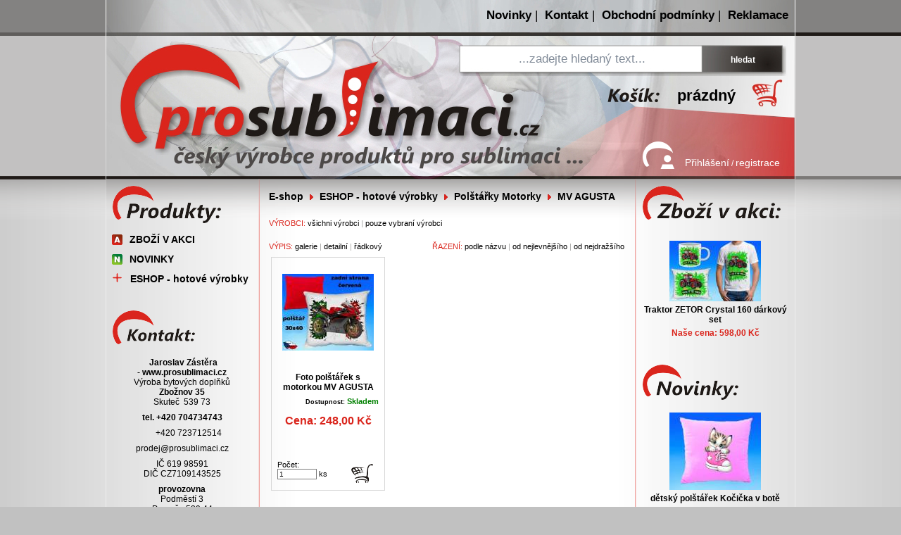

--- FILE ---
content_type: text/html; charset=UTF-8
request_url: https://prosublimaci.cz/k447/eshop-hotove-vyrobky/polstarky-motorky/mv-agusta/
body_size: 11256
content:

<!DOCTYPE html PUBLIC "-//W3C//DTD XHTML 1.0 Transitional//EN" "http://www.w3.org/TR/xhtml1/DTD/xhtml1-transitional.dtd">
<html xmlns="http://www.w3.org/1999/xhtml" xml:lang="cs" lang="cs">
<head>
<meta http-equiv="content-language" content="cs" />
<meta http-equiv="Content-Type" content="text/html; charset=UTF-8" />
<meta name="description" content="Prosublimaci.cz" />
<meta name="keywords" content="" />
<meta name="robots" content="index,follow" />
<meta name="googlebot" content="index,follow,snippet,archive" />
<link rel="stylesheet" type="text/css" href="/css/screen.css" media="screen, projection" />
<link rel="stylesheet" type="text/css" href="/css/print.css" media="print" />
<link href="/greybox/gb_styles.css" rel="stylesheet" type="text/css" media="all" />
<link rel="shortcut icon" href="/favicon.ico" />

<script type="text/javascript">
  var GB_ROOT_DIR = "/greybox/"
</script>
<script type="text/javascript" src="/greybox/AJS.js"></script>
<script type="text/javascript" src="/greybox/AJS_fx.js"></script>
<script type="text/javascript" src="/greybox/gb_scripts.js"></script>
<script type="text/javascript" src="/js/eshop.js"></script>
<title>Prosublimaci.cz - ESHOP  -  hotové výrobky | Polštářky Motorky | MV AGUSTA</title>

</head>
<body>

<div id="blevy"></div>
<div id="bpravy"></div>

<div id="hlavni">

<div id="obal">

<div id="hlava">

<h1>Prosublimaci.cz</h1>
<a href="/"><span id="odkazhome"></span></a>

<div id="hlavnimenu">
<a href="/novinky/">Novinky</a>&nbsp;|&nbsp;
<a href="/kontakt/">Kontakt</a>&nbsp;|&nbsp;
<a href="/obchodni-podminky/">Obchodní podmínky</a>&nbsp;|&nbsp;
<a href="/reklamace/">Reklamace</a>
</div>

<div id="hledani">
<form method="get" action="/vysledky-hledani/">
<input class="input1" type="text" name="hledat" value="...zadejte hledaný text..." onfocus="if (this.value == '...zadejte hledaný text...') {this.value='';}; return true;" />
<input class="input2" type="submit" value="hledat" />
</form>
</div>



<div id="kosik">
<div class="kosik"><a href="/kosik/">prázdný</a></div></div>



<div id="prihlaseni">
<div class="login">
<a href="/prihlaseni/">Přihlášení</a>
 / 
<a href="/registrace/">registrace</a>
</div>
</div>

<div class="cleaner"></div>

</div>


<div id="telo">
<div id="telo-vrch">

<div id="levy">

<div class="sloupec-nadpis nadpis-produkty">Produkty:</div>

<div class="menu">
<a href="/akcni-ceny/"><span class="menu-a">ZBOŽÍ V AKCI</span></a>
<a href="/novinky/"><span class="menu-n">NOVINKY</span></a>

</div>

<div id="menu">
<span class="odkaz level1" style="padding-left:0px;"><span class="plus" id="fol15" onclick="javascript:showHide('15')">&nbsp;</span><a href="/k15/eshop-hotove-vyrobky/" onclick="javascript:show('15')">ESHOP  -  hotové výrobky</a></span>
<div id="sub15">
<span class="odkaz level2" style="padding-left:16px;"><span class="nic">&nbsp;</span><a href="/k910/eshop-hotove-vyrobky/prirodni-organicka-hnojiva/">Přírodní organická hnojiva</a></span>
<span class="odkaz level2" style="padding-left:16px;"><span class="plus" id="fol893" onclick="javascript:showHide('893')">&nbsp;</span><a href="/k893/eshop-hotove-vyrobky/darkove-sety/" onclick="javascript:show('893')">Dárkové sety</a></span>
<div id="sub893">
<span class="odkaz level3" style="padding-left:32px;"><span class="nic">&nbsp;</span><a href="/k914/eshop-hotove-vyrobky/darkove-sety/apron-fashion-2024/">APRON Fashion 2024</a></span>
<span class="odkaz level3" style="padding-left:32px;"><span class="nic">&nbsp;</span><a href="/k897/eshop-hotove-vyrobky/darkove-sety/autobusy/">AUTOBUSY</a></span>
<span class="odkaz level3" style="padding-left:32px;"><span class="nic">&nbsp;</span><a href="/k896/eshop-hotove-vyrobky/darkove-sety/hasici/">HASIČI</a></span>
<span class="odkaz level3" style="padding-left:32px;"><span class="nic">&nbsp;</span><a href="/k895/eshop-hotove-vyrobky/darkove-sety/jmena/">JMÉNA</a></span>
<span class="odkaz level3" style="padding-left:32px;"><span class="nic">&nbsp;</span><a href="/k906/eshop-hotove-vyrobky/darkove-sety/kombajny/">KOMBAJNY</a></span>
<span class="odkaz level3" style="padding-left:32px;"><span class="nic">&nbsp;</span><a href="/k903/eshop-hotove-vyrobky/darkove-sety/motorky/">MOTORKY</a></span>
<span class="odkaz level3" style="padding-left:32px;"><span class="nic">&nbsp;</span><a href="/k905/eshop-hotove-vyrobky/darkove-sety/policie/">POLICIE</a></span>
<span class="odkaz level3" style="padding-left:32px;"><span class="nic">&nbsp;</span><a href="/k899/eshop-hotove-vyrobky/darkove-sety/tahace/">TAHAČE</a></span>
<span class="odkaz level3" style="padding-left:32px;"><span class="nic">&nbsp;</span><a href="/k894/eshop-hotove-vyrobky/darkove-sety/traktory/">TRAKTORY</a></span>
<span class="odkaz level3" style="padding-left:32px;"><span class="nic">&nbsp;</span><a href="/k898/eshop-hotove-vyrobky/darkove-sety/vlaky/">VLAKY</a></span>
<span class="odkaz level3" style="padding-left:32px;"><span class="nic">&nbsp;</span><a href="/k902/eshop-hotove-vyrobky/darkove-sety/vlajky/">VLAJKY</a></span>
</div>
<script type="text/javascript">
<!--
displaySub("893")
//-->
</script>
<span class="odkaz level2" style="padding-left:16px;"><span class="plus" id="fol16" onclick="javascript:showHide('16')">&nbsp;</span><a href="/k16/eshop-hotove-vyrobky/potisk-zbozi/" onclick="javascript:show('16')">Potisk zboží</a></span>
<div id="sub16">
<span class="odkaz level3" style="padding-left:32px;"><span class="plus" id="fol76" onclick="javascript:showHide('76')">&nbsp;</span><a href="/k76/eshop-hotove-vyrobky/potisk-zbozi/autokontury/" onclick="javascript:show('76')">Autokontury</a></span>
<div id="sub76">
<span class="odkaz level4" style="padding-left:48px;"><span class="nic">&nbsp;</span><a href="/k100/eshop-hotove-vyrobky/potisk-zbozi/autokontury/alfa-romeo/">Alfa Romeo</a></span>
<span class="odkaz level4" style="padding-left:48px;"><span class="nic">&nbsp;</span><a href="/k101/eshop-hotove-vyrobky/potisk-zbozi/autokontury/aston-martin/">Aston Martin</a></span>
<span class="odkaz level4" style="padding-left:48px;"><span class="nic">&nbsp;</span><a href="/k102/eshop-hotove-vyrobky/potisk-zbozi/autokontury/audi/">Audi</a></span>
<span class="odkaz level4" style="padding-left:48px;"><span class="nic">&nbsp;</span><a href="/k103/eshop-hotove-vyrobky/potisk-zbozi/autokontury/bmw/">Bmw</a></span>
<span class="odkaz level4" style="padding-left:48px;"><span class="nic">&nbsp;</span><a href="/k104/eshop-hotove-vyrobky/potisk-zbozi/autokontury/cadillac/">Cadillac</a></span>
<span class="odkaz level4" style="padding-left:48px;"><span class="nic">&nbsp;</span><a href="/k105/eshop-hotove-vyrobky/potisk-zbozi/autokontury/citroen/">Citroen</a></span>
<span class="odkaz level4" style="padding-left:48px;"><span class="nic">&nbsp;</span><a href="/k106/eshop-hotove-vyrobky/potisk-zbozi/autokontury/dacia/">Dacia</a></span>
<span class="odkaz level4" style="padding-left:48px;"><span class="nic">&nbsp;</span><a href="/k107/eshop-hotove-vyrobky/potisk-zbozi/autokontury/daewoo/">Daewoo</a></span>
<span class="odkaz level4" style="padding-left:48px;"><span class="nic">&nbsp;</span><a href="/k108/eshop-hotove-vyrobky/potisk-zbozi/autokontury/dodge/">Dodge</a></span>
<span class="odkaz level4" style="padding-left:48px;"><span class="nic">&nbsp;</span><a href="/k143/eshop-hotove-vyrobky/potisk-zbozi/autokontury/fiat/">Fiat</a></span>
<span class="odkaz level4" style="padding-left:48px;"><span class="nic">&nbsp;</span><a href="/k144/eshop-hotove-vyrobky/potisk-zbozi/autokontury/ford/">Ford</a></span>
<span class="odkaz level4" style="padding-left:48px;"><span class="nic">&nbsp;</span><a href="/k260/eshop-hotove-vyrobky/potisk-zbozi/autokontury/honda/">Honda</a></span>
<span class="odkaz level4" style="padding-left:48px;"><span class="nic">&nbsp;</span><a href="/k261/eshop-hotove-vyrobky/potisk-zbozi/autokontury/hyundai/">Hyundai</a></span>
<span class="odkaz level4" style="padding-left:48px;"><span class="nic">&nbsp;</span><a href="/k262/eshop-hotove-vyrobky/potisk-zbozi/autokontury/hummer/">Hummer</a></span>
<span class="odkaz level4" style="padding-left:48px;"><span class="nic">&nbsp;</span><a href="/k263/eshop-hotove-vyrobky/potisk-zbozi/autokontury/chevrolet/">Chevrolet</a></span>
<span class="odkaz level4" style="padding-left:48px;"><span class="nic">&nbsp;</span><a href="/k264/eshop-hotove-vyrobky/potisk-zbozi/autokontury/chrysler/">Chrysler</a></span>
<span class="odkaz level4" style="padding-left:48px;"><span class="nic">&nbsp;</span><a href="/k265/eshop-hotove-vyrobky/potisk-zbozi/autokontury/jaguar/">Jaguar</a></span>
<span class="odkaz level4" style="padding-left:48px;"><span class="nic">&nbsp;</span><a href="/k266/eshop-hotove-vyrobky/potisk-zbozi/autokontury/jeep/">Jeep</a></span>
<span class="odkaz level4" style="padding-left:48px;"><span class="nic">&nbsp;</span><a href="/k267/eshop-hotove-vyrobky/potisk-zbozi/autokontury/kia/">Kia</a></span>
<span class="odkaz level4" style="padding-left:48px;"><span class="nic">&nbsp;</span><a href="/k268/eshop-hotove-vyrobky/potisk-zbozi/autokontury/lancia/">Lancia</a></span>
<span class="odkaz level4" style="padding-left:48px;"><span class="nic">&nbsp;</span><a href="/k269/eshop-hotove-vyrobky/potisk-zbozi/autokontury/land-rover/">Land Rover</a></span>
<span class="odkaz level4" style="padding-left:48px;"><span class="nic">&nbsp;</span><a href="/k270/eshop-hotove-vyrobky/potisk-zbozi/autokontury/mazda/">Mazda</a></span>
<span class="odkaz level4" style="padding-left:48px;"><span class="nic">&nbsp;</span><a href="/k271/eshop-hotove-vyrobky/potisk-zbozi/autokontury/mercedes-benz/">Mercedes Benz</a></span>
<span class="odkaz level4" style="padding-left:48px;"><span class="nic">&nbsp;</span><a href="/k272/eshop-hotove-vyrobky/potisk-zbozi/autokontury/mini-cooper/">Mini Cooper</a></span>
<span class="odkaz level4" style="padding-left:48px;"><span class="nic">&nbsp;</span><a href="/k273/eshop-hotove-vyrobky/potisk-zbozi/autokontury/mini-rover/">Mini Rover</a></span>
<span class="odkaz level4" style="padding-left:48px;"><span class="nic">&nbsp;</span><a href="/k274/eshop-hotove-vyrobky/potisk-zbozi/autokontury/mitsubishi/">Mitsubishi</a></span>
<span class="odkaz level4" style="padding-left:48px;"><span class="nic">&nbsp;</span><a href="/k275/eshop-hotove-vyrobky/potisk-zbozi/autokontury/moskvic/">Moskvič</a></span>
<span class="odkaz level4" style="padding-left:48px;"><span class="nic">&nbsp;</span><a href="/k276/eshop-hotove-vyrobky/potisk-zbozi/autokontury/nissan/">Nissan</a></span>
<span class="odkaz level4" style="padding-left:48px;"><span class="nic">&nbsp;</span><a href="/k277/eshop-hotove-vyrobky/potisk-zbozi/autokontury/opel/">Opel</a></span>
<span class="odkaz level4" style="padding-left:48px;"><span class="nic">&nbsp;</span><a href="/k278/eshop-hotove-vyrobky/potisk-zbozi/autokontury/peugeot/">Peugeot</a></span>
<span class="odkaz level4" style="padding-left:48px;"><span class="nic">&nbsp;</span><a href="/k279/eshop-hotove-vyrobky/potisk-zbozi/autokontury/pontiac/">Pontiac</a></span>
<span class="odkaz level4" style="padding-left:48px;"><span class="nic">&nbsp;</span><a href="/k280/eshop-hotove-vyrobky/potisk-zbozi/autokontury/porsche/">Porsche</a></span>
<span class="odkaz level4" style="padding-left:48px;"><span class="nic">&nbsp;</span><a href="/k281/eshop-hotove-vyrobky/potisk-zbozi/autokontury/renault/">Renault</a></span>
<span class="odkaz level4" style="padding-left:48px;"><span class="nic">&nbsp;</span><a href="/k282/eshop-hotove-vyrobky/potisk-zbozi/autokontury/rover/">Rover</a></span>
<span class="odkaz level4" style="padding-left:48px;"><span class="nic">&nbsp;</span><a href="/k283/eshop-hotove-vyrobky/potisk-zbozi/autokontury/saab/">Saab</a></span>
<span class="odkaz level4" style="padding-left:48px;"><span class="nic">&nbsp;</span><a href="/k284/eshop-hotove-vyrobky/potisk-zbozi/autokontury/seat/">Seat</a></span>
<span class="odkaz level4" style="padding-left:48px;"><span class="nic">&nbsp;</span><a href="/k285/eshop-hotove-vyrobky/potisk-zbozi/autokontury/subaru/">Subaru</a></span>
<span class="odkaz level4" style="padding-left:48px;"><span class="nic">&nbsp;</span><a href="/k286/eshop-hotove-vyrobky/potisk-zbozi/autokontury/suzuki/">Suzuki</a></span>
<span class="odkaz level4" style="padding-left:48px;"><span class="nic">&nbsp;</span><a href="/k287/eshop-hotove-vyrobky/potisk-zbozi/autokontury/ssangyong/">SsangYong</a></span>
<span class="odkaz level4" style="padding-left:48px;"><span class="nic">&nbsp;</span><a href="/k289/eshop-hotove-vyrobky/potisk-zbozi/autokontury/trabant/">Trabant</a></span>
<span class="odkaz level4" style="padding-left:48px;"><span class="nic">&nbsp;</span><a href="/k291/eshop-hotove-vyrobky/potisk-zbozi/autokontury/toyota/">Toyota</a></span>
<span class="odkaz level4" style="padding-left:48px;"><span class="nic">&nbsp;</span><a href="/k292/eshop-hotove-vyrobky/potisk-zbozi/autokontury/volha/">Volha</a></span>
<span class="odkaz level4" style="padding-left:48px;"><span class="nic">&nbsp;</span><a href="/k293/eshop-hotove-vyrobky/potisk-zbozi/autokontury/volkswagen/">Volkswagen</a></span>
<span class="odkaz level4" style="padding-left:48px;"><span class="nic">&nbsp;</span><a href="/k294/eshop-hotove-vyrobky/potisk-zbozi/autokontury/volvo/">Volvo</a></span>
<span class="odkaz level4" style="padding-left:48px;"><span class="nic">&nbsp;</span><a href="/k295/eshop-hotove-vyrobky/potisk-zbozi/autokontury/wartburg/">Wartburg</a></span>
</div>
<script type="text/javascript">
<!--
displaySub("76")
//-->
</script>
<span class="odkaz level3" style="padding-left:32px;"><span class="plus" id="fol75" onclick="javascript:showHide('75')">&nbsp;</span><a href="/k75/eshop-hotove-vyrobky/potisk-zbozi/autolekarny/" onclick="javascript:show('75')">Autolékárny</a></span>
<div id="sub75">
<span class="odkaz level4" style="padding-left:48px;"><span class="nic">&nbsp;</span><a href="/k146/eshop-hotove-vyrobky/potisk-zbozi/autolekarny/alfa-romeo/">Alfa Romeo</a></span>
<span class="odkaz level4" style="padding-left:48px;"><span class="nic">&nbsp;</span><a href="/k147/eshop-hotove-vyrobky/potisk-zbozi/autolekarny/audi/">Audi</a></span>
<span class="odkaz level4" style="padding-left:48px;"><span class="nic">&nbsp;</span><a href="/k152/eshop-hotove-vyrobky/potisk-zbozi/autolekarny/bmw/">Bmw</a></span>
<span class="odkaz level4" style="padding-left:48px;"><span class="nic">&nbsp;</span><a href="/k148/eshop-hotove-vyrobky/potisk-zbozi/autolekarny/cadillac/">Cadillac</a></span>
<span class="odkaz level4" style="padding-left:48px;"><span class="nic">&nbsp;</span><a href="/k151/eshop-hotove-vyrobky/potisk-zbozi/autolekarny/citroen/">Citroen</a></span>
<span class="odkaz level4" style="padding-left:48px;"><span class="nic">&nbsp;</span><a href="/k149/eshop-hotove-vyrobky/potisk-zbozi/autolekarny/dacia/">Dacia</a></span>
<span class="odkaz level4" style="padding-left:48px;"><span class="nic">&nbsp;</span><a href="/k150/eshop-hotove-vyrobky/potisk-zbozi/autolekarny/daewoo/">Daewoo</a></span>
<span class="odkaz level4" style="padding-left:48px;"><span class="nic">&nbsp;</span><a href="/k153/eshop-hotove-vyrobky/potisk-zbozi/autolekarny/dodge/">Dodge</a></span>
<span class="odkaz level4" style="padding-left:48px;"><span class="nic">&nbsp;</span><a href="/k154/eshop-hotove-vyrobky/potisk-zbozi/autolekarny/fiat/">Fiat</a></span>
<span class="odkaz level4" style="padding-left:48px;"><span class="nic">&nbsp;</span><a href="/k155/eshop-hotove-vyrobky/potisk-zbozi/autolekarny/ford/">Ford</a></span>
<span class="odkaz level4" style="padding-left:48px;"><span class="nic">&nbsp;</span><a href="/k235/eshop-hotove-vyrobky/potisk-zbozi/autolekarny/honda/">Honda</a></span>
<span class="odkaz level4" style="padding-left:48px;"><span class="nic">&nbsp;</span><a href="/k237/eshop-hotove-vyrobky/potisk-zbozi/autolekarny/hyundai/">Hyundai</a></span>
<span class="odkaz level4" style="padding-left:48px;"><span class="nic">&nbsp;</span><a href="/k238/eshop-hotove-vyrobky/potisk-zbozi/autolekarny/hummer/">Hummer</a></span>
<span class="odkaz level4" style="padding-left:48px;"><span class="nic">&nbsp;</span><a href="/k239/eshop-hotove-vyrobky/potisk-zbozi/autolekarny/chevrolet/">Chevrolet</a></span>
<span class="odkaz level4" style="padding-left:48px;"><span class="nic">&nbsp;</span><a href="/k240/eshop-hotove-vyrobky/potisk-zbozi/autolekarny/chrysler/">Chrysler</a></span>
<span class="odkaz level4" style="padding-left:48px;"><span class="nic">&nbsp;</span><a href="/k244/eshop-hotove-vyrobky/potisk-zbozi/autolekarny/jaguar/">Jaguar</a></span>
<span class="odkaz level4" style="padding-left:48px;"><span class="nic">&nbsp;</span><a href="/k241/eshop-hotove-vyrobky/potisk-zbozi/autolekarny/jeep/">Jeep</a></span>
<span class="odkaz level4" style="padding-left:48px;"><span class="nic">&nbsp;</span><a href="/k252/eshop-hotove-vyrobky/potisk-zbozi/autolekarny/kia/">Kia</a></span>
<span class="odkaz level4" style="padding-left:48px;"><span class="nic">&nbsp;</span><a href="/k253/eshop-hotove-vyrobky/potisk-zbozi/autolekarny/lancia/">Lancia</a></span>
<span class="odkaz level4" style="padding-left:48px;"><span class="nic">&nbsp;</span><a href="/k256/eshop-hotove-vyrobky/potisk-zbozi/autolekarny/land-rover/">Land Rover</a></span>
<span class="odkaz level4" style="padding-left:48px;"><span class="nic">&nbsp;</span><a href="/k255/eshop-hotove-vyrobky/potisk-zbozi/autolekarny/mazda/">Mazda</a></span>
<span class="odkaz level4" style="padding-left:48px;"><span class="nic">&nbsp;</span><a href="/k245/eshop-hotove-vyrobky/potisk-zbozi/autolekarny/mercedes/">Mercedes</a></span>
<span class="odkaz level4" style="padding-left:48px;"><span class="nic">&nbsp;</span><a href="/k248/eshop-hotove-vyrobky/potisk-zbozi/autolekarny/mini-cooper/">Mini Cooper</a></span>
<span class="odkaz level4" style="padding-left:48px;"><span class="nic">&nbsp;</span><a href="/k249/eshop-hotove-vyrobky/potisk-zbozi/autolekarny/mitsubishi/">Mitsubishi</a></span>
<span class="odkaz level4" style="padding-left:48px;"><span class="nic">&nbsp;</span><a href="/k254/eshop-hotove-vyrobky/potisk-zbozi/autolekarny/moskvic/">Moskvič</a></span>
<span class="odkaz level4" style="padding-left:48px;"><span class="nic">&nbsp;</span><a href="/k247/eshop-hotove-vyrobky/potisk-zbozi/autolekarny/nissan/">Nissan</a></span>
<span class="odkaz level4" style="padding-left:48px;"><span class="nic">&nbsp;</span><a href="/k259/eshop-hotove-vyrobky/potisk-zbozi/autolekarny/opel/">Opel</a></span>
<span class="odkaz level4" style="padding-left:48px;"><span class="nic">&nbsp;</span><a href="/k246/eshop-hotove-vyrobky/potisk-zbozi/autolekarny/peugeot/">Peugeot</a></span>
<span class="odkaz level4" style="padding-left:48px;"><span class="nic">&nbsp;</span><a href="/k242/eshop-hotove-vyrobky/potisk-zbozi/autolekarny/pontiac/">Pontiac</a></span>
<span class="odkaz level4" style="padding-left:48px;"><span class="nic">&nbsp;</span><a href="/k243/eshop-hotove-vyrobky/potisk-zbozi/autolekarny/porsche/">Porsche</a></span>
<span class="odkaz level4" style="padding-left:48px;"><span class="nic">&nbsp;</span><a href="/k133/eshop-hotove-vyrobky/potisk-zbozi/autolekarny/renault/">Renault</a></span>
<span class="odkaz level4" style="padding-left:48px;"><span class="nic">&nbsp;</span><a href="/k236/eshop-hotove-vyrobky/potisk-zbozi/autolekarny/rover/">Rover</a></span>
<span class="odkaz level4" style="padding-left:48px;"><span class="nic">&nbsp;</span><a href="/k145/eshop-hotove-vyrobky/potisk-zbozi/autolekarny/saab/">Saab</a></span>
<span class="odkaz level4" style="padding-left:48px;"><span class="nic">&nbsp;</span><a href="/k141/eshop-hotove-vyrobky/potisk-zbozi/autolekarny/seat/">Seat</a></span>
<span class="odkaz level4" style="padding-left:48px;"><span class="nic">&nbsp;</span><a href="/k82/eshop-hotove-vyrobky/potisk-zbozi/autolekarny/subaru/">Subaru</a></span>
<span class="odkaz level4" style="padding-left:48px;"><span class="nic">&nbsp;</span><a href="/k81/eshop-hotove-vyrobky/potisk-zbozi/autolekarny/suzuki/">Suzuki</a></span>
<span class="odkaz level4" style="padding-left:48px;"><span class="nic">&nbsp;</span><a href="/k142/eshop-hotove-vyrobky/potisk-zbozi/autolekarny/ssangyong/">SsangYong</a></span>
<span class="odkaz level4" style="padding-left:48px;"><span class="nic">&nbsp;</span><a href="/k85/eshop-hotove-vyrobky/potisk-zbozi/autolekarny/trabant/">Trabant</a></span>
<span class="odkaz level4" style="padding-left:48px;"><span class="nic">&nbsp;</span><a href="/k140/eshop-hotove-vyrobky/potisk-zbozi/autolekarny/toyota/">Toyota</a></span>
<span class="odkaz level4" style="padding-left:48px;"><span class="nic">&nbsp;</span><a href="/k83/eshop-hotove-vyrobky/potisk-zbozi/autolekarny/volha/">Volha</a></span>
<span class="odkaz level4" style="padding-left:48px;"><span class="nic">&nbsp;</span><a href="/k79/eshop-hotove-vyrobky/potisk-zbozi/autolekarny/volkswagen/">Volkswagen</a></span>
<span class="odkaz level4" style="padding-left:48px;"><span class="nic">&nbsp;</span><a href="/k80/eshop-hotove-vyrobky/potisk-zbozi/autolekarny/volvo/">Volvo</a></span>
<span class="odkaz level4" style="padding-left:48px;"><span class="nic">&nbsp;</span><a href="/k78/eshop-hotove-vyrobky/potisk-zbozi/autolekarny/wartburg/">Wartburg</a></span>
</div>
<script type="text/javascript">
<!--
displaySub("75")
//-->
</script>
<span class="odkaz level3" style="padding-left:32px;"><span class="plus" id="fol19" onclick="javascript:showHide('19')">&nbsp;</span><a href="/k19/eshop-hotove-vyrobky/potisk-zbozi/polstarky/" onclick="javascript:show('19')">Polštářky</a></span>
<div id="sub19">
<span class="odkaz level4" style="padding-left:48px;"><span class="plus" id="fol35" onclick="javascript:showHide('35')">&nbsp;</span><a href="/k35/eshop-hotove-vyrobky/potisk-zbozi/polstarky/profese/" onclick="javascript:show('35')">Profese</a></span>
<div id="sub35">
<span class="odkaz level5" style="padding-left:64px;"><span class="nic">&nbsp;</span><a href="/k110/eshop-hotove-vyrobky/potisk-zbozi/polstarky/profese/automechanik/">Automechanik</a></span>
<span class="odkaz level5" style="padding-left:64px;"><span class="nic">&nbsp;</span><a href="/k112/eshop-hotove-vyrobky/potisk-zbozi/polstarky/profese/delnik-zednik/">Dělník / zedník</a></span>
<span class="odkaz level5" style="padding-left:64px;"><span class="nic">&nbsp;</span><a href="/k114/eshop-hotove-vyrobky/potisk-zbozi/polstarky/profese/elektrikar/">Elektrikář</a></span>
<span class="odkaz level5" style="padding-left:64px;"><span class="nic">&nbsp;</span><a href="/k113/eshop-hotove-vyrobky/potisk-zbozi/polstarky/profese/hasic/">Hasič</a></span>
<span class="odkaz level5" style="padding-left:64px;"><span class="nic">&nbsp;</span><a href="/k109/eshop-hotove-vyrobky/potisk-zbozi/polstarky/profese/kominik-stesti/">Kominík / štěstí</a></span>
<span class="odkaz level5" style="padding-left:64px;"><span class="nic">&nbsp;</span><a href="/k121/eshop-hotove-vyrobky/potisk-zbozi/polstarky/profese/konopi/">Konopí</a></span>
<span class="odkaz level5" style="padding-left:64px;"><span class="nic">&nbsp;</span><a href="/k115/eshop-hotove-vyrobky/potisk-zbozi/polstarky/profese/kuchar-jidlo/">Kuchař / jídlo</a></span>
<span class="odkaz level5" style="padding-left:64px;"><span class="nic">&nbsp;</span><a href="/k126/eshop-hotove-vyrobky/potisk-zbozi/polstarky/profese/les-pila/">Les pila</a></span>
<span class="odkaz level5" style="padding-left:64px;"><span class="nic">&nbsp;</span><a href="/k117/eshop-hotove-vyrobky/potisk-zbozi/polstarky/profese/pocitac/">Počítač</a></span>
<span class="odkaz level5" style="padding-left:64px;"><span class="nic">&nbsp;</span><a href="/k118/eshop-hotove-vyrobky/potisk-zbozi/polstarky/profese/podnikatel/">Podnikatel</a></span>
<span class="odkaz level5" style="padding-left:64px;"><span class="nic">&nbsp;</span><a href="/k122/eshop-hotove-vyrobky/potisk-zbozi/polstarky/profese/policista/">Policista</a></span>
<span class="odkaz level5" style="padding-left:64px;"><span class="nic">&nbsp;</span><a href="/k116/eshop-hotove-vyrobky/potisk-zbozi/polstarky/profese/sekretarka/">Sekretářka</a></span>
<span class="odkaz level5" style="padding-left:64px;"><span class="nic">&nbsp;</span><a href="/k120/eshop-hotove-vyrobky/potisk-zbozi/polstarky/profese/traktorista/">Traktorista</a></span>
<span class="odkaz level5" style="padding-left:64px;"><span class="nic">&nbsp;</span><a href="/k125/eshop-hotove-vyrobky/potisk-zbozi/polstarky/profese/ucitel-ka/">Učitel / ka</a></span>
<span class="odkaz level5" style="padding-left:64px;"><span class="nic">&nbsp;</span><a href="/k124/eshop-hotove-vyrobky/potisk-zbozi/polstarky/profese/vcelar/">Včelař</a></span>
<span class="odkaz level5" style="padding-left:64px;"><span class="nic">&nbsp;</span><a href="/k111/eshop-hotove-vyrobky/potisk-zbozi/polstarky/profese/vrchni-pivo/">Vrchní / pivo</a></span>
<span class="odkaz level5" style="padding-left:64px;"><span class="nic">&nbsp;</span><a href="/k123/eshop-hotove-vyrobky/potisk-zbozi/polstarky/profese/zdrav-sestra/">Zdrav. sestra</a></span>
<span class="odkaz level5" style="padding-left:64px;"><span class="nic">&nbsp;</span><a href="/k119/eshop-hotove-vyrobky/potisk-zbozi/polstarky/profese/zeleznice/">Železnice</a></span>
</div>
<script type="text/javascript">
<!--
displaySub("35")
//-->
</script>
<span class="odkaz level4" style="padding-left:48px;"><span class="nic">&nbsp;</span><a href="/k40/eshop-hotove-vyrobky/potisk-zbozi/polstarky/zvirata/">Zvířata</a></span>
</div>
<script type="text/javascript">
<!--
displaySub("19")
//-->
</script>
</div>
<script type="text/javascript">
<!--
displaySub("16")
//-->
</script>
<span class="odkaz level2" style="padding-left:16px;"><span class="plus" id="fol337" onclick="javascript:showHide('337')">&nbsp;</span><a href="/k337/eshop-hotove-vyrobky/nasivky/" onclick="javascript:show('337')">Nášivky</a></span>
<div id="sub337">
<span class="odkaz level3" style="padding-left:32px;"><span class="nic">&nbsp;</span><a href="/k340/eshop-hotove-vyrobky/nasivky/armada/">Armada</a></span>
<span class="odkaz level3" style="padding-left:32px;"><span class="nic">&nbsp;</span><a href="/k339/eshop-hotove-vyrobky/nasivky/autobusy/">Autobusy</a></span>
<span class="odkaz level3" style="padding-left:32px;"><span class="nic">&nbsp;</span><a href="/k353/eshop-hotove-vyrobky/nasivky/traktory/">Traktory</a></span>
</div>
<script type="text/javascript">
<!--
displaySub("337")
//-->
</script>
<span class="odkaz level2" style="padding-left:16px;"><span class="plus" id="fol481" onclick="javascript:showHide('481')">&nbsp;</span><a href="/k481/eshop-hotove-vyrobky/nazehlovacky/" onclick="javascript:show('481')">Nažehlovačky</a></span>
<div id="sub481">
<span class="odkaz level3" style="padding-left:32px;"><span class="nic">&nbsp;</span><a href="/k482/eshop-hotove-vyrobky/nazehlovacky/nazehlovacky-dtf/">Nažehlovačky DTF</a></span>
<span class="odkaz level3" style="padding-left:32px;"><span class="plus" id="fol595" onclick="javascript:showHide('595')">&nbsp;</span><a href="/k595/eshop-hotove-vyrobky/nazehlovacky/nazehlovacky-dopravni-technika/" onclick="javascript:show('595')">Nažehlovačky  dopravní technika</a></span>
<div id="sub595">
<span class="odkaz level4" style="padding-left:48px;"><span class="nic">&nbsp;</span><a href="/k596/eshop-hotove-vyrobky/nazehlovacky/nazehlovacky-dopravni-technika/auta/">AUTA</a></span>
<span class="odkaz level4" style="padding-left:48px;"><span class="nic">&nbsp;</span><a href="/k597/eshop-hotove-vyrobky/nazehlovacky/nazehlovacky-dopravni-technika/autobusy/">AUTOBUSY</a></span>
<span class="odkaz level4" style="padding-left:48px;"><span class="nic">&nbsp;</span><a href="/k598/eshop-hotove-vyrobky/nazehlovacky/nazehlovacky-dopravni-technika/armada/">ARMADA</a></span>
<span class="odkaz level4" style="padding-left:48px;"><span class="nic">&nbsp;</span><a href="/k599/eshop-hotove-vyrobky/nazehlovacky/nazehlovacky-dopravni-technika/hasici/">HASIČI</a></span>
<span class="odkaz level4" style="padding-left:48px;"><span class="nic">&nbsp;</span><a href="/k603/eshop-hotove-vyrobky/nazehlovacky/nazehlovacky-dopravni-technika/letadla/">LETADLA</a></span>
<span class="odkaz level4" style="padding-left:48px;"><span class="nic">&nbsp;</span><a href="/k601/eshop-hotove-vyrobky/nazehlovacky/nazehlovacky-dopravni-technika/motorky/">MOTORKY</a></span>
<span class="odkaz level4" style="padding-left:48px;"><span class="nic">&nbsp;</span><a href="/k602/eshop-hotove-vyrobky/nazehlovacky/nazehlovacky-dopravni-technika/nakladaky/">NÁKLAĎÁKY</a></span>
<span class="odkaz level4" style="padding-left:48px;"><span class="nic">&nbsp;</span><a href="/k600/eshop-hotove-vyrobky/nazehlovacky/nazehlovacky-dopravni-technika/policie/">POLICIE</a></span>
<span class="odkaz level4" style="padding-left:48px;"><span class="nic">&nbsp;</span><a href="/k605/eshop-hotove-vyrobky/nazehlovacky/nazehlovacky-dopravni-technika/traktory/">TRAKTORY</a></span>
<span class="odkaz level4" style="padding-left:48px;"><span class="nic">&nbsp;</span><a href="/k604/eshop-hotove-vyrobky/nazehlovacky/nazehlovacky-dopravni-technika/vlaky/">VLAKY</a></span>
</div>
<script type="text/javascript">
<!--
displaySub("595")
//-->
</script>
</div>
<script type="text/javascript">
<!--
displaySub("481")
//-->
</script>
<span class="odkaz level2" style="padding-left:16px;"><span class="nic">&nbsp;</span><a href="/k52/eshop-hotove-vyrobky/sedaky-na-zidle/">Sedáky na židle</a></span>
<span class="odkaz level2" style="padding-left:16px;"><span class="plus" id="fol228" onclick="javascript:showHide('228')">&nbsp;</span><a href="/k228/eshop-hotove-vyrobky/osuska-s-vysivkou/" onclick="javascript:show('228')">Osuška s Výšivkou</a></span>
<div id="sub228">
<span class="odkaz level3" style="padding-left:32px;"><span class="nic">&nbsp;</span><a href="/k868/eshop-hotove-vyrobky/osuska-s-vysivkou/osusky-pro-myslivce/">Osušky pro Myslivce</a></span>
<span class="odkaz level3" style="padding-left:32px;"><span class="nic">&nbsp;</span><a href="/k869/eshop-hotove-vyrobky/osuska-s-vysivkou/osusky-pro-rybare/">Osušky pro Rybáře</a></span>
<span class="odkaz level3" style="padding-left:32px;"><span class="nic">&nbsp;</span><a href="/k866/eshop-hotove-vyrobky/osuska-s-vysivkou/osusky-se-jmenem/">Osušky se Jménem</a></span>
<span class="odkaz level3" style="padding-left:32px;"><span class="nic">&nbsp;</span><a href="/k867/eshop-hotove-vyrobky/osuska-s-vysivkou/osusky-zverokruh/">Osušky Zvěrokruh</a></span>
</div>
<script type="text/javascript">
<!--
displaySub("228")
//-->
</script>
<span class="odkaz level2" style="padding-left:16px;"><span class="plus" id="fol227" onclick="javascript:showHide('227')">&nbsp;</span><a href="/k227/eshop-hotove-vyrobky/rucnik-s-vysivkou/" onclick="javascript:show('227')">Ručník s Výšivkou</a></span>
<div id="sub227">
<span class="odkaz level3" style="padding-left:32px;"><span class="nic">&nbsp;</span><a href="/k836/eshop-hotove-vyrobky/rucnik-s-vysivkou/rucniky-jmena/">Ručníky Jména</a></span>
<span class="odkaz level3" style="padding-left:32px;"><span class="nic">&nbsp;</span><a href="/k838/eshop-hotove-vyrobky/rucnik-s-vysivkou/rucniky-myslivecke/">Ručníky Myslivecké</a></span>
<span class="odkaz level3" style="padding-left:32px;"><span class="nic">&nbsp;</span><a href="/k837/eshop-hotove-vyrobky/rucnik-s-vysivkou/rucniky-zverokruh/">Ručníky Zvěrokruh</a></span>
</div>
<script type="text/javascript">
<!--
displaySub("227")
//-->
</script>
<span class="odkaz level2" style="padding-left:16px;"><span class="plus" id="fol18" onclick="javascript:showHide('18')">&nbsp;</span><a href="/k18/eshop-hotove-vyrobky/vysivane-zbozi/" onclick="javascript:show('18')">Vyšívané Zboží</a></span>
<div id="sub18">
<span class="odkaz level3" style="padding-left:32px;"><span class="nic">&nbsp;</span><a href="/k49/eshop-hotove-vyrobky/vysivane-zbozi/chranice-na-auto-pasy/">Chrániče na auto pásy</a></span>
<span class="odkaz level3" style="padding-left:32px;"><span class="plus" id="fol48" onclick="javascript:showHide('48')">&nbsp;</span><a href="/k48/eshop-hotove-vyrobky/vysivane-zbozi/polstarky-vysivane/" onclick="javascript:show('48')">Polštářky vyšívané</a></span>
<div id="sub48">
<span class="odkaz level4" style="padding-left:48px;"><span class="nic">&nbsp;</span><a href="/k233/eshop-hotove-vyrobky/vysivane-zbozi/polstarky-vysivane/auto-polstarky/">Auto polštářky</a></span>
<span class="odkaz level4" style="padding-left:48px;"><span class="nic">&nbsp;</span><a href="/k62/eshop-hotove-vyrobky/vysivane-zbozi/polstarky-vysivane/babi-deda-mami-tati/">Babi, děda, mami, tati</a></span>
<span class="odkaz level4" style="padding-left:48px;"><span class="nic">&nbsp;</span><a href="/k128/eshop-hotove-vyrobky/vysivane-zbozi/polstarky-vysivane/vtipy-a-slogany/">Vtipy a slogany</a></span>
<span class="odkaz level4" style="padding-left:48px;"><span class="nic">&nbsp;</span><a href="/k65/eshop-hotove-vyrobky/vysivane-zbozi/polstarky-vysivane/zvirata/">Zvířata</a></span>
</div>
<script type="text/javascript">
<!--
displaySub("48")
//-->
</script>
</div>
<script type="text/javascript">
<!--
displaySub("18")
//-->
</script>
<span class="odkaz level2" style="padding-left:16px;"><span class="plus" id="fol475" onclick="javascript:showHide('475')">&nbsp;</span><a href="/k475/eshop-hotove-vyrobky/polstarky-auta/" onclick="javascript:show('475')">Polštářky Auta</a></span>
<div id="sub475">
<span class="odkaz level3" style="padding-left:32px;"><span class="nic">&nbsp;</span><a href="/k477/eshop-hotove-vyrobky/polstarky-auta/alfa-romeo/">Alfa Romeo</a></span>
<span class="odkaz level3" style="padding-left:32px;"><span class="nic">&nbsp;</span><a href="/k489/eshop-hotove-vyrobky/polstarky-auta/aston-martin/">Aston Martin</a></span>
<span class="odkaz level3" style="padding-left:32px;"><span class="nic">&nbsp;</span><a href="/k490/eshop-hotove-vyrobky/polstarky-auta/audi/">Audi</a></span>
<span class="odkaz level3" style="padding-left:32px;"><span class="nic">&nbsp;</span><a href="/k577/eshop-hotove-vyrobky/polstarky-auta/bentley/">Bentley</a></span>
<span class="odkaz level3" style="padding-left:32px;"><span class="nic">&nbsp;</span><a href="/k499/eshop-hotove-vyrobky/polstarky-auta/bmw/">BMW</a></span>
<span class="odkaz level3" style="padding-left:32px;"><span class="nic">&nbsp;</span><a href="/k491/eshop-hotove-vyrobky/polstarky-auta/bugatti/">Bugatti</a></span>
<span class="odkaz level3" style="padding-left:32px;"><span class="nic">&nbsp;</span><a href="/k500/eshop-hotove-vyrobky/polstarky-auta/buick/">Buick</a></span>
<span class="odkaz level3" style="padding-left:32px;"><span class="nic">&nbsp;</span><a href="/k492/eshop-hotove-vyrobky/polstarky-auta/cadillac/">Cadillac</a></span>
<span class="odkaz level3" style="padding-left:32px;"><span class="nic">&nbsp;</span><a href="/k493/eshop-hotove-vyrobky/polstarky-auta/citroen/">Citroen</a></span>
<span class="odkaz level3" style="padding-left:32px;"><span class="nic">&nbsp;</span><a href="/k494/eshop-hotove-vyrobky/polstarky-auta/dacia/">Dacia</a></span>
<span class="odkaz level3" style="padding-left:32px;"><span class="nic">&nbsp;</span><a href="/k576/eshop-hotove-vyrobky/polstarky-auta/daewoo/">Daewoo</a></span>
<span class="odkaz level3" style="padding-left:32px;"><span class="nic">&nbsp;</span><a href="/k575/eshop-hotove-vyrobky/polstarky-auta/daihatsu/">Daihatsu</a></span>
<span class="odkaz level3" style="padding-left:32px;"><span class="nic">&nbsp;</span><a href="/k495/eshop-hotove-vyrobky/polstarky-auta/dodge/">Dodge</a></span>
<span class="odkaz level3" style="padding-left:32px;"><span class="nic">&nbsp;</span><a href="/k496/eshop-hotove-vyrobky/polstarky-auta/ferrari/">Ferrari</a></span>
<span class="odkaz level3" style="padding-left:32px;"><span class="nic">&nbsp;</span><a href="/k497/eshop-hotove-vyrobky/polstarky-auta/fiat/">Fiat</a></span>
<span class="odkaz level3" style="padding-left:32px;"><span class="nic">&nbsp;</span><a href="/k498/eshop-hotove-vyrobky/polstarky-auta/ford/">Ford</a></span>
<span class="odkaz level3" style="padding-left:32px;"><span class="nic">&nbsp;</span><a href="/k501/eshop-hotove-vyrobky/polstarky-auta/gmc/">GMC</a></span>
<span class="odkaz level3" style="padding-left:32px;"><span class="nic">&nbsp;</span><a href="/k502/eshop-hotove-vyrobky/polstarky-auta/honda/">Honda</a></span>
<span class="odkaz level3" style="padding-left:32px;"><span class="nic">&nbsp;</span><a href="/k503/eshop-hotove-vyrobky/polstarky-auta/hummer/">Hummer</a></span>
<span class="odkaz level3" style="padding-left:32px;"><span class="nic">&nbsp;</span><a href="/k504/eshop-hotove-vyrobky/polstarky-auta/hyundai/">Hyundai</a></span>
<span class="odkaz level3" style="padding-left:32px;"><span class="nic">&nbsp;</span><a href="/k488/eshop-hotove-vyrobky/polstarky-auta/chevrolet/">Chevrolet</a></span>
<span class="odkaz level3" style="padding-left:32px;"><span class="nic">&nbsp;</span><a href="/k579/eshop-hotove-vyrobky/polstarky-auta/chrysler/">Chrysler</a></span>
<span class="odkaz level3" style="padding-left:32px;"><span class="nic">&nbsp;</span><a href="/k505/eshop-hotove-vyrobky/polstarky-auta/isuzu/">Isuzu</a></span>
<span class="odkaz level3" style="padding-left:32px;"><span class="nic">&nbsp;</span><a href="/k506/eshop-hotove-vyrobky/polstarky-auta/iveco/">Iveco</a></span>
<span class="odkaz level3" style="padding-left:32px;"><span class="nic">&nbsp;</span><a href="/k507/eshop-hotove-vyrobky/polstarky-auta/jaguar/">Jaguar</a></span>
<span class="odkaz level3" style="padding-left:32px;"><span class="nic">&nbsp;</span><a href="/k508/eshop-hotove-vyrobky/polstarky-auta/jeep/">Jeep</a></span>
<span class="odkaz level3" style="padding-left:32px;"><span class="nic">&nbsp;</span><a href="/k509/eshop-hotove-vyrobky/polstarky-auta/kia/">Kia</a></span>
<span class="odkaz level3" style="padding-left:32px;"><span class="nic">&nbsp;</span><a href="/k510/eshop-hotove-vyrobky/polstarky-auta/lada/">Lada</a></span>
<span class="odkaz level3" style="padding-left:32px;"><span class="nic">&nbsp;</span><a href="/k511/eshop-hotove-vyrobky/polstarky-auta/lamborghini/">Lamborghini</a></span>
<span class="odkaz level3" style="padding-left:32px;"><span class="nic">&nbsp;</span><a href="/k512/eshop-hotove-vyrobky/polstarky-auta/lancia/">Lancia</a></span>
<span class="odkaz level3" style="padding-left:32px;"><span class="nic">&nbsp;</span><a href="/k513/eshop-hotove-vyrobky/polstarky-auta/land-rover/">Land Rover</a></span>
<span class="odkaz level3" style="padding-left:32px;"><span class="nic">&nbsp;</span><a href="/k514/eshop-hotove-vyrobky/polstarky-auta/lexus/">Lexus</a></span>
<span class="odkaz level3" style="padding-left:32px;"><span class="nic">&nbsp;</span><a href="/k515/eshop-hotove-vyrobky/polstarky-auta/lincoln/">Lincoln</a></span>
<span class="odkaz level3" style="padding-left:32px;"><span class="nic">&nbsp;</span><a href="/k516/eshop-hotove-vyrobky/polstarky-auta/lotus/">Lotus</a></span>
<span class="odkaz level3" style="padding-left:32px;"><span class="nic">&nbsp;</span><a href="/k517/eshop-hotove-vyrobky/polstarky-auta/mg/">MG</a></span>
<span class="odkaz level3" style="padding-left:32px;"><span class="nic">&nbsp;</span><a href="/k518/eshop-hotove-vyrobky/polstarky-auta/maserati/">Maserati</a></span>
<span class="odkaz level3" style="padding-left:32px;"><span class="nic">&nbsp;</span><a href="/k519/eshop-hotove-vyrobky/polstarky-auta/mazda/">Mazda</a></span>
<span class="odkaz level3" style="padding-left:32px;"><span class="nic">&nbsp;</span><a href="/k520/eshop-hotove-vyrobky/polstarky-auta/mercedes-benz/">Mercedes Benz</a></span>
<span class="odkaz level3" style="padding-left:32px;"><span class="nic">&nbsp;</span><a href="/k521/eshop-hotove-vyrobky/polstarky-auta/mini-cooper/">Mini Cooper</a></span>
<span class="odkaz level3" style="padding-left:32px;"><span class="nic">&nbsp;</span><a href="/k522/eshop-hotove-vyrobky/polstarky-auta/mitsubishi/">Mitsubishi</a></span>
<span class="odkaz level3" style="padding-left:32px;"><span class="nic">&nbsp;</span><a href="/k523/eshop-hotove-vyrobky/polstarky-auta/nissan/">Nissan</a></span>
<span class="odkaz level3" style="padding-left:32px;"><span class="nic">&nbsp;</span><a href="/k524/eshop-hotove-vyrobky/polstarky-auta/opel/">Opel</a></span>
<span class="odkaz level3" style="padding-left:32px;"><span class="nic">&nbsp;</span><a href="/k525/eshop-hotove-vyrobky/polstarky-auta/peugeot/">Peugeot</a></span>
<span class="odkaz level3" style="padding-left:32px;"><span class="nic">&nbsp;</span><a href="/k564/eshop-hotove-vyrobky/polstarky-auta/plymouth/">Plymouth</a></span>
<span class="odkaz level3" style="padding-left:32px;"><span class="nic">&nbsp;</span><a href="/k526/eshop-hotove-vyrobky/polstarky-auta/pontiac/">Pontiac</a></span>
<span class="odkaz level3" style="padding-left:32px;"><span class="nic">&nbsp;</span><a href="/k527/eshop-hotove-vyrobky/polstarky-auta/porsche/">Porsche</a></span>
<span class="odkaz level3" style="padding-left:32px;"><span class="nic">&nbsp;</span><a href="/k528/eshop-hotove-vyrobky/polstarky-auta/renault/">Renault</a></span>
<span class="odkaz level3" style="padding-left:32px;"><span class="nic">&nbsp;</span><a href="/k529/eshop-hotove-vyrobky/polstarky-auta/rolls-royce/">Rolls-Royce</a></span>
<span class="odkaz level3" style="padding-left:32px;"><span class="nic">&nbsp;</span><a href="/k530/eshop-hotove-vyrobky/polstarky-auta/rover/">Rover</a></span>
<span class="odkaz level3" style="padding-left:32px;"><span class="nic">&nbsp;</span><a href="/k531/eshop-hotove-vyrobky/polstarky-auta/saab/">Saab</a></span>
<span class="odkaz level3" style="padding-left:32px;"><span class="nic">&nbsp;</span><a href="/k594/eshop-hotove-vyrobky/polstarky-auta/saleen/">Saleen</a></span>
<span class="odkaz level3" style="padding-left:32px;"><span class="nic">&nbsp;</span><a href="/k532/eshop-hotove-vyrobky/polstarky-auta/seat/">Seat</a></span>
<span class="odkaz level3" style="padding-left:32px;"><span class="nic">&nbsp;</span><a href="/k533/eshop-hotove-vyrobky/polstarky-auta/ssangyong/">SsangYong</a></span>
<span class="odkaz level3" style="padding-left:32px;"><span class="nic">&nbsp;</span><a href="/k534/eshop-hotove-vyrobky/polstarky-auta/subaru/">Subaru</a></span>
<span class="odkaz level3" style="padding-left:32px;"><span class="nic">&nbsp;</span><a href="/k535/eshop-hotove-vyrobky/polstarky-auta/suzuki/">Suzuki</a></span>
<span class="odkaz level3" style="padding-left:32px;"><span class="nic">&nbsp;</span><a href="/k537/eshop-hotove-vyrobky/polstarky-auta/toyota/">Toyota</a></span>
<span class="odkaz level3" style="padding-left:32px;"><span class="nic">&nbsp;</span><a href="/k539/eshop-hotove-vyrobky/polstarky-auta/trabant/">Trabant</a></span>
<span class="odkaz level3" style="padding-left:32px;"><span class="nic">&nbsp;</span><a href="/k540/eshop-hotove-vyrobky/polstarky-auta/volkswagen/">Volkswagen</a></span>
<span class="odkaz level3" style="padding-left:32px;"><span class="nic">&nbsp;</span><a href="/k541/eshop-hotove-vyrobky/polstarky-auta/volvo/">Volvo</a></span>
<span class="odkaz level3" style="padding-left:32px;"><span class="nic">&nbsp;</span><a href="/k542/eshop-hotove-vyrobky/polstarky-auta/volha/">Volha</a></span>
<span class="odkaz level3" style="padding-left:32px;"><span class="nic">&nbsp;</span><a href="/k543/eshop-hotove-vyrobky/polstarky-auta/wartburg/">Wartburg</a></span>
<span class="odkaz level3" style="padding-left:32px;"><span class="nic">&nbsp;</span><a href="/k700/eshop-hotove-vyrobky/polstarky-auta/ceske-auta/">ČESKÉ auta</a></span>
</div>
<script type="text/javascript">
<!--
displaySub("475")
//-->
</script>
<span class="odkaz level2" style="padding-left:16px;"><span class="plus" id="fol544" onclick="javascript:showHide('544')">&nbsp;</span><a href="/k544/eshop-hotove-vyrobky/polstarky-autobusy/" onclick="javascript:show('544')">Polštářky Autobusy</a></span>
<div id="sub544">
<span class="odkaz level3" style="padding-left:32px;"><span class="nic">&nbsp;</span><a href="/k551/eshop-hotove-vyrobky/polstarky-autobusy/ikarus/">IKARUS</a></span>
<span class="odkaz level3" style="padding-left:32px;"><span class="nic">&nbsp;</span><a href="/k552/eshop-hotove-vyrobky/polstarky-autobusy/iveco/">IVECO</a></span>
<span class="odkaz level3" style="padding-left:32px;"><span class="nic">&nbsp;</span><a href="/k545/eshop-hotove-vyrobky/polstarky-autobusy/karosa/">KAROSA</a></span>
<span class="odkaz level3" style="padding-left:32px;"><span class="nic">&nbsp;</span><a href="/k548/eshop-hotove-vyrobky/polstarky-autobusy/praga/">PRAGA</a></span>
<span class="odkaz level3" style="padding-left:32px;"><span class="nic">&nbsp;</span><a href="/k547/eshop-hotove-vyrobky/polstarky-autobusy/scania/">SCANIA</a></span>
<span class="odkaz level3" style="padding-left:32px;"><span class="nic">&nbsp;</span><a href="/k550/eshop-hotove-vyrobky/polstarky-autobusy/sor/">SOR</a></span>
<span class="odkaz level3" style="padding-left:32px;"><span class="nic">&nbsp;</span><a href="/k549/eshop-hotove-vyrobky/polstarky-autobusy/s-k-o-d-a/">Š.K.O.D.A.</a></span>
</div>
<script type="text/javascript">
<!--
displaySub("544")
//-->
</script>
<span class="odkaz level2" style="padding-left:16px;"><span class="nic">&nbsp;</span><a href="/k484/eshop-hotove-vyrobky/polstarky-autokontury/">Polštářky Autokontůry</a></span>
<span class="odkaz level2" style="padding-left:16px;"><span class="plus" id="fol53" onclick="javascript:showHide('53')">&nbsp;</span><a href="/k53/eshop-hotove-vyrobky/polstarky-dekoracni/" onclick="javascript:show('53')">Polštářky Dekorační</a></span>
<div id="sub53">
<span class="odkaz level3" style="padding-left:32px;"><span class="nic">&nbsp;</span><a href="/k129/eshop-hotove-vyrobky/polstarky-dekoracni/polstar-volan-micro/">Polštář volán micro</a></span>
<span class="odkaz level3" style="padding-left:32px;"><span class="nic">&nbsp;</span><a href="/k130/eshop-hotove-vyrobky/polstarky-dekoracni/polstar-35x35/">Polštář 35x35</a></span>
<span class="odkaz level3" style="padding-left:32px;"><span class="nic">&nbsp;</span><a href="/k131/eshop-hotove-vyrobky/polstarky-dekoracni/polstar-40x40-micro/">Polštář 40x40 micro</a></span>
</div>
<script type="text/javascript">
<!--
displaySub("53")
//-->
</script>
<span class="odkaz level2" style="padding-left:16px;"><span class="nic">&nbsp;</span><a href="/k830/eshop-hotove-vyrobky/polstarky-detske/">Polštářky Dětské</a></span>
<span class="odkaz level2" style="padding-left:16px;"><span class="nic">&nbsp;</span><a href="/k456/eshop-hotove-vyrobky/polstarky-hasicske/">Polštářky Hasičské</a></span>
<span class="odkaz level2" style="padding-left:16px;"><span class="nic">&nbsp;</span><a href="/k871/eshop-hotove-vyrobky/polstarky-kombajny/">Polštářky Kombajny</a></span>
<span class="odkaz level2" style="padding-left:16px;"><span class="nic">&nbsp;</span><a href="/k690/eshop-hotove-vyrobky/polstarky-letadla/">Polštářky Letadla</a></span>
<span class="odkaz level2" style="padding-left:16px;"><span class="nic">&nbsp;</span><a href="/k399/eshop-hotove-vyrobky/polstarky-mesta/">Polštářky Města</a></span>
<span class="odkaz level2" style="padding-left:16px;"><span class="plus" id="fol440" onclick="javascript:showHide('440')">&nbsp;</span><a href="/k440/eshop-hotove-vyrobky/polstarky-motorky/" onclick="javascript:show('440')">Polštářky Motorky</a></span>
<div id="sub440">
<span class="odkaz level3" style="padding-left:32px;"><span class="nic">&nbsp;</span><a href="/k441/eshop-hotove-vyrobky/polstarky-motorky/aprilia/">APRILIA</a></span>
<span class="odkaz level3" style="padding-left:32px;"><span class="nic">&nbsp;</span><a href="/k442/eshop-hotove-vyrobky/polstarky-motorky/bmw/">BMW</a></span>
<span class="odkaz level3" style="padding-left:32px;"><span class="nic">&nbsp;</span><a href="/k443/eshop-hotove-vyrobky/polstarky-motorky/ducati/">DUCATI</a></span>
<span class="odkaz level3" style="padding-left:32px;"><span class="nic">&nbsp;</span><a href="/k446/eshop-hotove-vyrobky/polstarky-motorky/harley-davidson/">Harley Davidson</a></span>
<span class="odkaz level3" style="padding-left:32px;"><span class="nic">&nbsp;</span><a href="/k451/eshop-hotove-vyrobky/polstarky-motorky/honda/">HONDA</a></span>
<span class="odkaz level3" style="padding-left:32px;"><span class="nic">&nbsp;</span><a href="/k444/eshop-hotove-vyrobky/polstarky-motorky/ceske-motorky/">České motorky</a></span>
<span class="odkaz level3" style="padding-left:32px;"><span class="nic">&nbsp;</span><a href="/k445/eshop-hotove-vyrobky/polstarky-motorky/kawasaki/">KAWASAKI</a></span>
<span class="odkaz level3" style="padding-left:32px;"><span class="nic">&nbsp;</span><a href="/k448/eshop-hotove-vyrobky/polstarky-motorky/ktm/">KTM</a></span>
<span class="odkaz level3" style="padding-left:32px;"><span class="nic">&nbsp;</span><a href="/k449/eshop-hotove-vyrobky/polstarky-motorky/moto-guzzi/">MOTO GUZZI</a></span>
<span class="odkaz level3" style="padding-left:32px;"><span class="nic">&nbsp;</span><a href="/k447/eshop-hotove-vyrobky/polstarky-motorky/mv-agusta/">MV AGUSTA</a></span>
<span class="odkaz level3" style="padding-left:32px;"><span class="nic">&nbsp;</span><a href="/k452/eshop-hotove-vyrobky/polstarky-motorky/stadion/">STADION</a></span>
<span class="odkaz level3" style="padding-left:32px;"><span class="nic">&nbsp;</span><a href="/k450/eshop-hotove-vyrobky/polstarky-motorky/suzuki/">SUZUKI</a></span>
<span class="odkaz level3" style="padding-left:32px;"><span class="nic">&nbsp;</span><a href="/k593/eshop-hotove-vyrobky/polstarky-motorky/triumph/">TRIUMPH</a></span>
<span class="odkaz level3" style="padding-left:32px;"><span class="nic">&nbsp;</span><a href="/k453/eshop-hotove-vyrobky/polstarky-motorky/velorex/">VELOREX</a></span>
<span class="odkaz level3" style="padding-left:32px;"><span class="nic">&nbsp;</span><a href="/k454/eshop-hotove-vyrobky/polstarky-motorky/yamaha/">YAMAHA</a></span>
</div>
<script type="text/javascript">
<!--
displaySub("440")
//-->
</script>
<span class="odkaz level2" style="padding-left:16px;"><span class="nic">&nbsp;</span><a href="/k391/eshop-hotove-vyrobky/polstarky-myslivecke/">Polštářky Myslivecké</a></span>
<span class="odkaz level2" style="padding-left:16px;"><span class="plus" id="fol420" onclick="javascript:showHide('420')">&nbsp;</span><a href="/k420/eshop-hotove-vyrobky/polstarky-nakladni-auta/" onclick="javascript:show('420')">Polštářky Nákladní auta</a></span>
<div id="sub420">
<span class="odkaz level3" style="padding-left:32px;"><span class="nic">&nbsp;</span><a href="/k421/eshop-hotove-vyrobky/polstarky-nakladni-auta/daf/">DAF</a></span>
<span class="odkaz level3" style="padding-left:32px;"><span class="nic">&nbsp;</span><a href="/k429/eshop-hotove-vyrobky/polstarky-nakladni-auta/ifa/">IFA</a></span>
<span class="odkaz level3" style="padding-left:32px;"><span class="nic">&nbsp;</span><a href="/k422/eshop-hotove-vyrobky/polstarky-nakladni-auta/iveco/">IVECO</a></span>
<span class="odkaz level3" style="padding-left:32px;"><span class="nic">&nbsp;</span><a href="/k424/eshop-hotove-vyrobky/polstarky-nakladni-auta/kenworth/">KENWORTH</a></span>
<span class="odkaz level3" style="padding-left:32px;"><span class="nic">&nbsp;</span><a href="/k426/eshop-hotove-vyrobky/polstarky-nakladni-auta/liaz/">LIAZ</a></span>
<span class="odkaz level3" style="padding-left:32px;"><span class="nic">&nbsp;</span><a href="/k431/eshop-hotove-vyrobky/polstarky-nakladni-auta/mack/">MACK</a></span>
<span class="odkaz level3" style="padding-left:32px;"><span class="nic">&nbsp;</span><a href="/k434/eshop-hotove-vyrobky/polstarky-nakladni-auta/man/">MAN</a></span>
<span class="odkaz level3" style="padding-left:32px;"><span class="nic">&nbsp;</span><a href="/k423/eshop-hotove-vyrobky/polstarky-nakladni-auta/mercedes/">MERCEDES</a></span>
<span class="odkaz level3" style="padding-left:32px;"><span class="nic">&nbsp;</span><a href="/k430/eshop-hotove-vyrobky/polstarky-nakladni-auta/praga/">PRAGA</a></span>
<span class="odkaz level3" style="padding-left:32px;"><span class="nic">&nbsp;</span><a href="/k432/eshop-hotove-vyrobky/polstarky-nakladni-auta/robur/">ROBUR</a></span>
<span class="odkaz level3" style="padding-left:32px;"><span class="nic">&nbsp;</span><a href="/k425/eshop-hotove-vyrobky/polstarky-nakladni-auta/scania/">SCANIA</a></span>
<span class="odkaz level3" style="padding-left:32px;"><span class="nic">&nbsp;</span><a href="/k428/eshop-hotove-vyrobky/polstarky-nakladni-auta/volvo/">VOLVO</a></span>
<span class="odkaz level3" style="padding-left:32px;"><span class="nic">&nbsp;</span><a href="/k433/eshop-hotove-vyrobky/polstarky-nakladni-auta/western-star/">WESTERN STAR</a></span>
</div>
<script type="text/javascript">
<!--
displaySub("420")
//-->
</script>
<span class="odkaz level2" style="padding-left:16px;"><span class="nic">&nbsp;</span><a href="/k437/eshop-hotove-vyrobky/polstarky-narozeniny/">Polštářky Narozeniny</a></span>
<span class="odkaz level2" style="padding-left:16px;"><span class="nic">&nbsp;</span><a href="/k54/eshop-hotove-vyrobky/polstarky-podkovy/">Polštářky Podkovy</a></span>
<span class="odkaz level2" style="padding-left:16px;"><span class="nic">&nbsp;</span><a href="/k556/eshop-hotove-vyrobky/polstarky-policie/">Polštářky Policie</a></span>
<span class="odkaz level2" style="padding-left:16px;"><span class="nic">&nbsp;</span><a href="/k476/eshop-hotove-vyrobky/polstarky-profese/">Polštářky Profese</a></span>
<span class="odkaz level2" style="padding-left:16px;"><span class="nic">&nbsp;</span><a href="/k392/eshop-hotove-vyrobky/polstarky-rybarske/">Polštářky Rybářské</a></span>
<span class="odkaz level2" style="padding-left:16px;"><span class="nic">&nbsp;</span><a href="/k555/eshop-hotove-vyrobky/polstarky-stroje/">Polštářky Stroje</a></span>
<span class="odkaz level2" style="padding-left:16px;"><span class="plus" id="fol404" onclick="javascript:showHide('404')">&nbsp;</span><a href="/k404/eshop-hotove-vyrobky/polstarky-traktory/" onclick="javascript:show('404')">Polštářky Traktory</a></span>
<div id="sub404">
<span class="odkaz level3" style="padding-left:32px;"><span class="nic">&nbsp;</span><a href="/k405/eshop-hotove-vyrobky/polstarky-traktory/belarus/">BELARUS</a></span>
<span class="odkaz level3" style="padding-left:32px;"><span class="nic">&nbsp;</span><a href="/k406/eshop-hotove-vyrobky/polstarky-traktory/case/">CASE</a></span>
<span class="odkaz level3" style="padding-left:32px;"><span class="nic">&nbsp;</span><a href="/k407/eshop-hotove-vyrobky/polstarky-traktory/claas/">CLAAS</a></span>
<span class="odkaz level3" style="padding-left:32px;"><span class="nic">&nbsp;</span><a href="/k408/eshop-hotove-vyrobky/polstarky-traktory/deutz-fahr/">DEUTZ-FAHR</a></span>
<span class="odkaz level3" style="padding-left:32px;"><span class="nic">&nbsp;</span><a href="/k487/eshop-hotove-vyrobky/polstarky-traktory/farmtrac/">FARMTRAC</a></span>
<span class="odkaz level3" style="padding-left:32px;"><span class="nic">&nbsp;</span><a href="/k409/eshop-hotove-vyrobky/polstarky-traktory/fendt/">FENDT</a></span>
<span class="odkaz level3" style="padding-left:32px;"><span class="nic">&nbsp;</span><a href="/k410/eshop-hotove-vyrobky/polstarky-traktory/fortschritt/">FORTSCHRITT</a></span>
<span class="odkaz level3" style="padding-left:32px;"><span class="nic">&nbsp;</span><a href="/k411/eshop-hotove-vyrobky/polstarky-traktory/jcb/">JCB</a></span>
<span class="odkaz level3" style="padding-left:32px;"><span class="nic">&nbsp;</span><a href="/k412/eshop-hotove-vyrobky/polstarky-traktory/john-deere/">JOHN DEERE</a></span>
<span class="odkaz level3" style="padding-left:32px;"><span class="nic">&nbsp;</span><a href="/k483/eshop-hotove-vyrobky/polstarky-traktory/kubota/">KUBOTA</a></span>
<span class="odkaz level3" style="padding-left:32px;"><span class="nic">&nbsp;</span><a href="/k413/eshop-hotove-vyrobky/polstarky-traktory/lamborghini/">LAMBORGHINI</a></span>
<span class="odkaz level3" style="padding-left:32px;"><span class="nic">&nbsp;</span><a href="/k553/eshop-hotove-vyrobky/polstarky-traktory/mahindra-indie/">MAHINDRA Indie</a></span>
<span class="odkaz level3" style="padding-left:32px;"><span class="nic">&nbsp;</span><a href="/k414/eshop-hotove-vyrobky/polstarky-traktory/massey-ferguson/">MASSEY FERGUSON</a></span>
<span class="odkaz level3" style="padding-left:32px;"><span class="nic">&nbsp;</span><a href="/k415/eshop-hotove-vyrobky/polstarky-traktory/mccormick/">McCORMICK</a></span>
<span class="odkaz level3" style="padding-left:32px;"><span class="nic">&nbsp;</span><a href="/k416/eshop-hotove-vyrobky/polstarky-traktory/new-holland/">NEW HOLLAND</a></span>
<span class="odkaz level3" style="padding-left:32px;"><span class="nic">&nbsp;</span><a href="/k417/eshop-hotove-vyrobky/polstarky-traktory/steyr/">STEYR</a></span>
<span class="odkaz level3" style="padding-left:32px;"><span class="nic">&nbsp;</span><a href="/k486/eshop-hotove-vyrobky/polstarky-traktory/valtra/">VALTRA</a></span>
<span class="odkaz level3" style="padding-left:32px;"><span class="nic">&nbsp;</span><a href="/k418/eshop-hotove-vyrobky/polstarky-traktory/zetor/">ZETOR</a></span>
</div>
<script type="text/javascript">
<!--
displaySub("404")
//-->
</script>
<span class="odkaz level2" style="padding-left:16px;"><span class="nic">&nbsp;</span><a href="/k382/eshop-hotove-vyrobky/polstarky-transferove/">Polštářky TRANSFEROVÉ</a></span>
<span class="odkaz level2" style="padding-left:16px;"><span class="nic">&nbsp;</span><a href="/k385/eshop-hotove-vyrobky/polstarky-valentynske/">Polštářky  Valentýnské</a></span>
<span class="odkaz level2" style="padding-left:16px;"><span class="nic">&nbsp;</span><a href="/k55/eshop-hotove-vyrobky/polstarky-valecky/">Polštářky Válečky</a></span>
<span class="odkaz level2" style="padding-left:16px;"><span class="nic">&nbsp;</span><a href="/k560/eshop-hotove-vyrobky/polstarky-vlajky/">Polštářky Vlajky</a></span>
<span class="odkaz level2" style="padding-left:16px;"><span class="nic">&nbsp;</span><a href="/k436/eshop-hotove-vyrobky/polstarky-vojenske/">Polštářky Vojenské</a></span>
<span class="odkaz level2" style="padding-left:16px;"><span class="nic">&nbsp;</span><a href="/k913/eshop-hotove-vyrobky/polstarky-vtipy-a-slogany/">Polštářky Vtipy a Slogany</a></span>
<span class="odkaz level2" style="padding-left:16px;"><span class="nic">&nbsp;</span><a href="/k402/eshop-hotove-vyrobky/polstarky-z-vasi-fotografie/">Polštářky Z vaši fotografie</a></span>
<span class="odkaz level2" style="padding-left:16px;"><span class="plus" id="fol462" onclick="javascript:showHide('462')">&nbsp;</span><a href="/k462/eshop-hotove-vyrobky/polstarky-zverokruhy/" onclick="javascript:show('462')">Polštářky Zvěrokruhy</a></span>
<div id="sub462">
<span class="odkaz level3" style="padding-left:32px;"><span class="nic">&nbsp;</span><a href="/k463/eshop-hotove-vyrobky/polstarky-zverokruhy/beran/">BERAN</a></span>
<span class="odkaz level3" style="padding-left:32px;"><span class="nic">&nbsp;</span><a href="/k464/eshop-hotove-vyrobky/polstarky-zverokruhy/byk/">BÝK</a></span>
<span class="odkaz level3" style="padding-left:32px;"><span class="nic">&nbsp;</span><a href="/k465/eshop-hotove-vyrobky/polstarky-zverokruhy/blizenec/">BLÍŽENEC</a></span>
<span class="odkaz level3" style="padding-left:32px;"><span class="nic">&nbsp;</span><a href="/k466/eshop-hotove-vyrobky/polstarky-zverokruhy/kozoroh/">KOZOROH</a></span>
<span class="odkaz level3" style="padding-left:32px;"><span class="nic">&nbsp;</span><a href="/k467/eshop-hotove-vyrobky/polstarky-zverokruhy/lev/">LEV</a></span>
<span class="odkaz level3" style="padding-left:32px;"><span class="nic">&nbsp;</span><a href="/k468/eshop-hotove-vyrobky/polstarky-zverokruhy/panna/">PANNA</a></span>
<span class="odkaz level3" style="padding-left:32px;"><span class="nic">&nbsp;</span><a href="/k469/eshop-hotove-vyrobky/polstarky-zverokruhy/rak/">RAK</a></span>
<span class="odkaz level3" style="padding-left:32px;"><span class="nic">&nbsp;</span><a href="/k470/eshop-hotove-vyrobky/polstarky-zverokruhy/ryby/">RYBY</a></span>
<span class="odkaz level3" style="padding-left:32px;"><span class="nic">&nbsp;</span><a href="/k471/eshop-hotove-vyrobky/polstarky-zverokruhy/strelec/">STŘELEC</a></span>
<span class="odkaz level3" style="padding-left:32px;"><span class="nic">&nbsp;</span><a href="/k472/eshop-hotove-vyrobky/polstarky-zverokruhy/stir/">ŠTÍR</a></span>
<span class="odkaz level3" style="padding-left:32px;"><span class="nic">&nbsp;</span><a href="/k473/eshop-hotove-vyrobky/polstarky-zverokruhy/vahy/">VÁHY</a></span>
<span class="odkaz level3" style="padding-left:32px;"><span class="nic">&nbsp;</span><a href="/k474/eshop-hotove-vyrobky/polstarky-zverokruhy/vodnar/">VODNÁŘ</a></span>
</div>
<script type="text/javascript">
<!--
displaySub("462")
//-->
</script>
<span class="odkaz level2" style="padding-left:16px;"><span class="plus" id="fol691" onclick="javascript:showHide('691')">&nbsp;</span><a href="/k691/eshop-hotove-vyrobky/polstarky-zvirata/" onclick="javascript:show('691')">Polštářky Zvířata</a></span>
<div id="sub691">
<span class="odkaz level3" style="padding-left:32px;"><span class="nic">&nbsp;</span><a href="/k694/eshop-hotove-vyrobky/polstarky-zvirata/kocky/">Kočky</a></span>
<span class="odkaz level3" style="padding-left:32px;"><span class="nic">&nbsp;</span><a href="/k693/eshop-hotove-vyrobky/polstarky-zvirata/kone/">Koně</a></span>
<span class="odkaz level3" style="padding-left:32px;"><span class="nic">&nbsp;</span><a href="/k692/eshop-hotove-vyrobky/polstarky-zvirata/psi/">Psi</a></span>
<span class="odkaz level3" style="padding-left:32px;"><span class="nic">&nbsp;</span><a href="/k695/eshop-hotove-vyrobky/polstarky-zvirata/ostatni/">Ostatní</a></span>
</div>
<script type="text/javascript">
<!--
displaySub("691")
//-->
</script>
<span class="odkaz level2" style="padding-left:16px;"><span class="nic">&nbsp;</span><a href="/k688/eshop-hotove-vyrobky/polstarky-zeleznice/">Polštářky Železnice</a></span>
<span class="odkaz level2" style="padding-left:16px;"><span class="plus" id="fol557" onclick="javascript:showHide('557')">&nbsp;</span><a href="/k557/eshop-hotove-vyrobky/hrnecky-auta/" onclick="javascript:show('557')">Hrnečky Auta</a></span>
<div id="sub557">
<span class="odkaz level3" style="padding-left:32px;"><span class="nic">&nbsp;</span><a href="/k702/eshop-hotove-vyrobky/hrnecky-auta/alfa-romeo/">Alfa Romeo</a></span>
<span class="odkaz level3" style="padding-left:32px;"><span class="nic">&nbsp;</span><a href="/k703/eshop-hotove-vyrobky/hrnecky-auta/aston-martin/">Aston Martin</a></span>
<span class="odkaz level3" style="padding-left:32px;"><span class="nic">&nbsp;</span><a href="/k701/eshop-hotove-vyrobky/hrnecky-auta/audi/">Audi</a></span>
<span class="odkaz level3" style="padding-left:32px;"><span class="nic">&nbsp;</span><a href="/k704/eshop-hotove-vyrobky/hrnecky-auta/bentley/">Bentley</a></span>
<span class="odkaz level3" style="padding-left:32px;"><span class="nic">&nbsp;</span><a href="/k705/eshop-hotove-vyrobky/hrnecky-auta/bmw/">Bmw</a></span>
<span class="odkaz level3" style="padding-left:32px;"><span class="nic">&nbsp;</span><a href="/k706/eshop-hotove-vyrobky/hrnecky-auta/bugatti/">Bugatti</a></span>
<span class="odkaz level3" style="padding-left:32px;"><span class="nic">&nbsp;</span><a href="/k707/eshop-hotove-vyrobky/hrnecky-auta/buick/">Buick</a></span>
<span class="odkaz level3" style="padding-left:32px;"><span class="nic">&nbsp;</span><a href="/k708/eshop-hotove-vyrobky/hrnecky-auta/cadillac/">Cadillac</a></span>
<span class="odkaz level3" style="padding-left:32px;"><span class="nic">&nbsp;</span><a href="/k709/eshop-hotove-vyrobky/hrnecky-auta/citroen/">Citroen</a></span>
<span class="odkaz level3" style="padding-left:32px;"><span class="nic">&nbsp;</span><a href="/k710/eshop-hotove-vyrobky/hrnecky-auta/dacia/">Dacia</a></span>
<span class="odkaz level3" style="padding-left:32px;"><span class="nic">&nbsp;</span><a href="/k711/eshop-hotove-vyrobky/hrnecky-auta/daewoo/">Daewoo</a></span>
<span class="odkaz level3" style="padding-left:32px;"><span class="nic">&nbsp;</span><a href="/k712/eshop-hotove-vyrobky/hrnecky-auta/daihatsu/">Daihatsu</a></span>
<span class="odkaz level3" style="padding-left:32px;"><span class="nic">&nbsp;</span><a href="/k713/eshop-hotove-vyrobky/hrnecky-auta/dodge/">Dodge</a></span>
<span class="odkaz level3" style="padding-left:32px;"><span class="nic">&nbsp;</span><a href="/k714/eshop-hotove-vyrobky/hrnecky-auta/ferrari/">Ferrari</a></span>
<span class="odkaz level3" style="padding-left:32px;"><span class="nic">&nbsp;</span><a href="/k715/eshop-hotove-vyrobky/hrnecky-auta/fiat/">Fiat</a></span>
<span class="odkaz level3" style="padding-left:32px;"><span class="nic">&nbsp;</span><a href="/k716/eshop-hotove-vyrobky/hrnecky-auta/ford/">Ford</a></span>
<span class="odkaz level3" style="padding-left:32px;"><span class="nic">&nbsp;</span><a href="/k717/eshop-hotove-vyrobky/hrnecky-auta/gmc/">GMC</a></span>
<span class="odkaz level3" style="padding-left:32px;"><span class="nic">&nbsp;</span><a href="/k718/eshop-hotove-vyrobky/hrnecky-auta/honda/">Honda</a></span>
<span class="odkaz level3" style="padding-left:32px;"><span class="nic">&nbsp;</span><a href="/k719/eshop-hotove-vyrobky/hrnecky-auta/hummer/">Hummer</a></span>
<span class="odkaz level3" style="padding-left:32px;"><span class="nic">&nbsp;</span><a href="/k720/eshop-hotove-vyrobky/hrnecky-auta/hyundai/">Hyundai</a></span>
<span class="odkaz level3" style="padding-left:32px;"><span class="nic">&nbsp;</span><a href="/k721/eshop-hotove-vyrobky/hrnecky-auta/chevrolet/">Chevrolet</a></span>
<span class="odkaz level3" style="padding-left:32px;"><span class="nic">&nbsp;</span><a href="/k722/eshop-hotove-vyrobky/hrnecky-auta/chrysler/">Chrysler</a></span>
<span class="odkaz level3" style="padding-left:32px;"><span class="nic">&nbsp;</span><a href="/k723/eshop-hotove-vyrobky/hrnecky-auta/isuzu/">Isuzu</a></span>
<span class="odkaz level3" style="padding-left:32px;"><span class="nic">&nbsp;</span><a href="/k724/eshop-hotove-vyrobky/hrnecky-auta/iveco/">Iveco</a></span>
<span class="odkaz level3" style="padding-left:32px;"><span class="nic">&nbsp;</span><a href="/k725/eshop-hotove-vyrobky/hrnecky-auta/jaguar/">Jaguar</a></span>
<span class="odkaz level3" style="padding-left:32px;"><span class="nic">&nbsp;</span><a href="/k726/eshop-hotove-vyrobky/hrnecky-auta/jeep/">Jeep</a></span>
<span class="odkaz level3" style="padding-left:32px;"><span class="nic">&nbsp;</span><a href="/k727/eshop-hotove-vyrobky/hrnecky-auta/kia/">Kia</a></span>
<span class="odkaz level3" style="padding-left:32px;"><span class="nic">&nbsp;</span><a href="/k728/eshop-hotove-vyrobky/hrnecky-auta/lada/">Lada</a></span>
<span class="odkaz level3" style="padding-left:32px;"><span class="nic">&nbsp;</span><a href="/k729/eshop-hotove-vyrobky/hrnecky-auta/lamborghini/">Lamborghini</a></span>
<span class="odkaz level3" style="padding-left:32px;"><span class="nic">&nbsp;</span><a href="/k730/eshop-hotove-vyrobky/hrnecky-auta/lancia/">Lancia</a></span>
<span class="odkaz level3" style="padding-left:32px;"><span class="nic">&nbsp;</span><a href="/k731/eshop-hotove-vyrobky/hrnecky-auta/land-rover/">Land Rover</a></span>
<span class="odkaz level3" style="padding-left:32px;"><span class="nic">&nbsp;</span><a href="/k732/eshop-hotove-vyrobky/hrnecky-auta/lexus/">Lexus</a></span>
<span class="odkaz level3" style="padding-left:32px;"><span class="nic">&nbsp;</span><a href="/k733/eshop-hotove-vyrobky/hrnecky-auta/lincoln/">Lincoln</a></span>
<span class="odkaz level3" style="padding-left:32px;"><span class="nic">&nbsp;</span><a href="/k734/eshop-hotove-vyrobky/hrnecky-auta/lotus/">Lotus</a></span>
<span class="odkaz level3" style="padding-left:32px;"><span class="nic">&nbsp;</span><a href="/k735/eshop-hotove-vyrobky/hrnecky-auta/masserati/">Masserati</a></span>
<span class="odkaz level3" style="padding-left:32px;"><span class="nic">&nbsp;</span><a href="/k736/eshop-hotove-vyrobky/hrnecky-auta/mazda/">Mazda</a></span>
<span class="odkaz level3" style="padding-left:32px;"><span class="nic">&nbsp;</span><a href="/k737/eshop-hotove-vyrobky/hrnecky-auta/mercedes/">Mercedes</a></span>
<span class="odkaz level3" style="padding-left:32px;"><span class="nic">&nbsp;</span><a href="/k738/eshop-hotove-vyrobky/hrnecky-auta/mg/">MG</a></span>
<span class="odkaz level3" style="padding-left:32px;"><span class="nic">&nbsp;</span><a href="/k739/eshop-hotove-vyrobky/hrnecky-auta/mini-cooper/">Mini Cooper</a></span>
<span class="odkaz level3" style="padding-left:32px;"><span class="nic">&nbsp;</span><a href="/k740/eshop-hotove-vyrobky/hrnecky-auta/mitsubishi/">Mitsubishi</a></span>
<span class="odkaz level3" style="padding-left:32px;"><span class="nic">&nbsp;</span><a href="/k741/eshop-hotove-vyrobky/hrnecky-auta/nissan/">Nissan</a></span>
<span class="odkaz level3" style="padding-left:32px;"><span class="nic">&nbsp;</span><a href="/k742/eshop-hotove-vyrobky/hrnecky-auta/opel/">Opel</a></span>
<span class="odkaz level3" style="padding-left:32px;"><span class="nic">&nbsp;</span><a href="/k743/eshop-hotove-vyrobky/hrnecky-auta/peugeot/">Peugeot</a></span>
<span class="odkaz level3" style="padding-left:32px;"><span class="nic">&nbsp;</span><a href="/k744/eshop-hotove-vyrobky/hrnecky-auta/plymouth/">Plymouth</a></span>
<span class="odkaz level3" style="padding-left:32px;"><span class="nic">&nbsp;</span><a href="/k745/eshop-hotove-vyrobky/hrnecky-auta/pontiac/">Pontiac</a></span>
<span class="odkaz level3" style="padding-left:32px;"><span class="nic">&nbsp;</span><a href="/k746/eshop-hotove-vyrobky/hrnecky-auta/porsche/">Porsche</a></span>
<span class="odkaz level3" style="padding-left:32px;"><span class="nic">&nbsp;</span><a href="/k747/eshop-hotove-vyrobky/hrnecky-auta/renault/">Renault</a></span>
<span class="odkaz level3" style="padding-left:32px;"><span class="nic">&nbsp;</span><a href="/k748/eshop-hotove-vyrobky/hrnecky-auta/rolls-royce/">Rolls Royce</a></span>
<span class="odkaz level3" style="padding-left:32px;"><span class="nic">&nbsp;</span><a href="/k749/eshop-hotove-vyrobky/hrnecky-auta/rover/">Rover</a></span>
<span class="odkaz level3" style="padding-left:32px;"><span class="nic">&nbsp;</span><a href="/k750/eshop-hotove-vyrobky/hrnecky-auta/saab/">Saab</a></span>
<span class="odkaz level3" style="padding-left:32px;"><span class="nic">&nbsp;</span><a href="/k751/eshop-hotove-vyrobky/hrnecky-auta/saleen/">Saleen</a></span>
<span class="odkaz level3" style="padding-left:32px;"><span class="nic">&nbsp;</span><a href="/k752/eshop-hotove-vyrobky/hrnecky-auta/seat/">Seat</a></span>
<span class="odkaz level3" style="padding-left:32px;"><span class="nic">&nbsp;</span><a href="/k753/eshop-hotove-vyrobky/hrnecky-auta/subaru/">Subaru</a></span>
<span class="odkaz level3" style="padding-left:32px;"><span class="nic">&nbsp;</span><a href="/k754/eshop-hotove-vyrobky/hrnecky-auta/suzuki/">Suzuki</a></span>
<span class="odkaz level3" style="padding-left:32px;"><span class="nic">&nbsp;</span><a href="/k755/eshop-hotove-vyrobky/hrnecky-auta/sk-ceske-auta/">Šk. české auta</a></span>
<span class="odkaz level3" style="padding-left:32px;"><span class="nic">&nbsp;</span><a href="/k757/eshop-hotove-vyrobky/hrnecky-auta/toyota/">Toyota</a></span>
<span class="odkaz level3" style="padding-left:32px;"><span class="nic">&nbsp;</span><a href="/k758/eshop-hotove-vyrobky/hrnecky-auta/trabant/">Trabant</a></span>
<span class="odkaz level3" style="padding-left:32px;"><span class="nic">&nbsp;</span><a href="/k759/eshop-hotove-vyrobky/hrnecky-auta/volha/">Volha</a></span>
<span class="odkaz level3" style="padding-left:32px;"><span class="nic">&nbsp;</span><a href="/k760/eshop-hotove-vyrobky/hrnecky-auta/volvo/">Volvo</a></span>
<span class="odkaz level3" style="padding-left:32px;"><span class="nic">&nbsp;</span><a href="/k761/eshop-hotove-vyrobky/hrnecky-auta/volkswagen/">Volkswagen</a></span>
<span class="odkaz level3" style="padding-left:32px;"><span class="nic">&nbsp;</span><a href="/k762/eshop-hotove-vyrobky/hrnecky-auta/wartburg/">Wartburg</a></span>
</div>
<script type="text/javascript">
<!--
displaySub("557")
//-->
</script>
<span class="odkaz level2" style="padding-left:16px;"><span class="nic">&nbsp;</span><a href="/k558/eshop-hotove-vyrobky/hrnecky-autobusy/">Hrnečky Autobusy</a></span>
<span class="odkaz level2" style="padding-left:16px;"><span class="nic">&nbsp;</span><a href="/k585/eshop-hotove-vyrobky/hrnecky-detske/">Hrnečky Dětské</a></span>
<span class="odkaz level2" style="padding-left:16px;"><span class="nic">&nbsp;</span><a href="/k687/eshop-hotove-vyrobky/hrnecky-hasicske/">Hrnečky Hasičské</a></span>
<span class="odkaz level2" style="padding-left:16px;"><span class="plus" id="fol678" onclick="javascript:showHide('678')">&nbsp;</span><a href="/k678/eshop-hotove-vyrobky/hrnecky-jmena/" onclick="javascript:show('678')">Hrnečky Jména</a></span>
<div id="sub678">
<span class="odkaz level3" style="padding-left:32px;"><span class="nic">&nbsp;</span><a href="/k833/eshop-hotove-vyrobky/hrnecky-jmena/damska-jmena/">Dámská jména</a></span>
<span class="odkaz level3" style="padding-left:32px;"><span class="nic">&nbsp;</span><a href="/k834/eshop-hotove-vyrobky/hrnecky-jmena/panska-jmena/">Pánská jména</a></span>
</div>
<script type="text/javascript">
<!--
displaySub("678")
//-->
</script>
<span class="odkaz level2" style="padding-left:16px;"><span class="nic">&nbsp;</span><a href="/k387/eshop-hotove-vyrobky/hrnecky-latte-300ml/">Hrnečky Latte 300ml</a></span>
<span class="odkaz level2" style="padding-left:16px;"><span class="nic">&nbsp;</span><a href="/k395/eshop-hotove-vyrobky/hrnecky-magicke/">Hrnečky Magické</a></span>
<span class="odkaz level2" style="padding-left:16px;"><span class="nic">&nbsp;</span><a href="/k386/eshop-hotove-vyrobky/hrnecky-mesta/">Hrnečky  Města</a></span>
<span class="odkaz level2" style="padding-left:16px;"><span class="nic">&nbsp;</span><a href="/k479/eshop-hotove-vyrobky/hrnecky-motorky/">Hrnečky Motorky</a></span>
<span class="odkaz level2" style="padding-left:16px;"><span class="nic">&nbsp;</span><a href="/k617/eshop-hotove-vyrobky/hrnecky-myslivecke/">Hrnečky Myslivecké</a></span>
<span class="odkaz level2" style="padding-left:16px;"><span class="nic">&nbsp;</span><a href="/k615/eshop-hotove-vyrobky/hrnecky-narozeninove/">Hrnečky Narozeninové</a></span>
<span class="odkaz level2" style="padding-left:16px;"><span class="nic">&nbsp;</span><a href="/k582/eshop-hotove-vyrobky/hrnecky-plastove/">Hrnečky Plastové</a></span>
<span class="odkaz level2" style="padding-left:16px;"><span class="nic">&nbsp;</span><a href="/k614/eshop-hotove-vyrobky/hrnecky-profese/">Hrnečky Profese</a></span>
<span class="odkaz level2" style="padding-left:16px;"><span class="nic">&nbsp;</span><a href="/k618/eshop-hotove-vyrobky/hrnecky-rybarske/">Hrnečky Rybářské</a></span>
<span class="odkaz level2" style="padding-left:16px;"><span class="nic">&nbsp;</span><a href="/k581/eshop-hotove-vyrobky/hrnecky-sklenene/">Hrnečky Skleněné</a></span>
<span class="odkaz level2" style="padding-left:16px;"><span class="nic">&nbsp;</span><a href="/k616/eshop-hotove-vyrobky/hrnecky-stroje/">Hrnečky Stroje</a></span>
<span class="odkaz level2" style="padding-left:16px;"><span class="nic">&nbsp;</span><a href="/k480/eshop-hotove-vyrobky/hrnecky-tahace/">Hrnečky Tahače</a></span>
<span class="odkaz level2" style="padding-left:16px;"><span class="nic">&nbsp;</span><a href="/k478/eshop-hotove-vyrobky/hrnecky-traktory/">Hrnečky Traktory</a></span>
<span class="odkaz level2" style="padding-left:16px;"><span class="nic">&nbsp;</span><a href="/k588/eshop-hotove-vyrobky/hrnecky-valentynske/">Hrnečky Valentýnské</a></span>
<span class="odkaz level2" style="padding-left:16px;"><span class="nic">&nbsp;</span><a href="/k613/eshop-hotove-vyrobky/hrnecky-vlajky/">Hrnečky Vlajky</a></span>
<span class="odkaz level2" style="padding-left:16px;"><span class="nic">&nbsp;</span><a href="/k566/eshop-hotove-vyrobky/hrnecky-vlaky/">Hrnečky Vlaky</a></span>
<span class="odkaz level2" style="padding-left:16px;"><span class="nic">&nbsp;</span><a href="/k559/eshop-hotove-vyrobky/hrnecky-vojenske/">Hrnečky Vojenské</a></span>
<span class="odkaz level2" style="padding-left:16px;"><span class="nic">&nbsp;</span><a href="/k554/eshop-hotove-vyrobky/hrnecky-zvirata/">Hrnečky Zvířata</a></span>
<span class="odkaz level2" style="padding-left:16px;"><span class="nic">&nbsp;</span><a href="/k829/eshop-hotove-vyrobky/hrnecky-z-vasi-fotografie/">Hrnečky z Vaši fotografie</a></span>
<span class="odkaz level2" style="padding-left:16px;"><span class="nic">&nbsp;</span><a href="/k580/eshop-hotove-vyrobky/foto-miska-kocky-psi/">Foto Miska kočky psi</a></span>
<span class="odkaz level2" style="padding-left:16px;"><span class="nic">&nbsp;</span><a href="/k911/eshop-hotove-vyrobky/foto-pexeso/">Foto PEXESO</a></span>
<span class="odkaz level2" style="padding-left:16px;"><span class="plus" id="fol561" onclick="javascript:showHide('561')">&nbsp;</span><a href="/k561/eshop-hotove-vyrobky/foto-povlak-40x40cm/" onclick="javascript:show('561')">Foto Povlak 40x40cm</a></span>
<div id="sub561">
<span class="odkaz level3" style="padding-left:32px;"><span class="nic">&nbsp;</span><a href="/k839/eshop-hotove-vyrobky/foto-povlak-40x40cm/army/">ARMY</a></span>
<span class="odkaz level3" style="padding-left:32px;"><span class="nic">&nbsp;</span><a href="/k840/eshop-hotove-vyrobky/foto-povlak-40x40cm/autobusy/">AUTOBUSY</a></span>
<span class="odkaz level3" style="padding-left:32px;"><span class="nic">&nbsp;</span><a href="/k841/eshop-hotove-vyrobky/foto-povlak-40x40cm/auta/">AUTA</a></span>
<span class="odkaz level3" style="padding-left:32px;"><span class="nic">&nbsp;</span><a href="/k856/eshop-hotove-vyrobky/foto-povlak-40x40cm/detske/">DĚTSKÉ</a></span>
<span class="odkaz level3" style="padding-left:32px;"><span class="nic">&nbsp;</span><a href="/k842/eshop-hotove-vyrobky/foto-povlak-40x40cm/hasici/">HASIČI</a></span>
<span class="odkaz level3" style="padding-left:32px;"><span class="nic">&nbsp;</span><a href="/k865/eshop-hotove-vyrobky/foto-povlak-40x40cm/kombajny/">KOMBAJNY</a></span>
<span class="odkaz level3" style="padding-left:32px;"><span class="nic">&nbsp;</span><a href="/k864/eshop-hotove-vyrobky/foto-povlak-40x40cm/kone/">KONĚ</a></span>
<span class="odkaz level3" style="padding-left:32px;"><span class="nic">&nbsp;</span><a href="/k843/eshop-hotove-vyrobky/foto-povlak-40x40cm/letadla/">LETADLA</a></span>
<span class="odkaz level3" style="padding-left:32px;"><span class="nic">&nbsp;</span><a href="/k863/eshop-hotove-vyrobky/foto-povlak-40x40cm/lode/">LODĚ</a></span>
<span class="odkaz level3" style="padding-left:32px;"><span class="nic">&nbsp;</span><a href="/k862/eshop-hotove-vyrobky/foto-povlak-40x40cm/mesta/">MĚSTA</a></span>
<span class="odkaz level3" style="padding-left:32px;"><span class="nic">&nbsp;</span><a href="/k844/eshop-hotove-vyrobky/foto-povlak-40x40cm/motorky/">MOTORKY</a></span>
<span class="odkaz level3" style="padding-left:32px;"><span class="nic">&nbsp;</span><a href="/k851/eshop-hotove-vyrobky/foto-povlak-40x40cm/myslivci/">MYSLIVCI</a></span>
<span class="odkaz level3" style="padding-left:32px;"><span class="nic">&nbsp;</span><a href="/k857/eshop-hotove-vyrobky/foto-povlak-40x40cm/narozeniny/">NAROZENINY</a></span>
<span class="odkaz level3" style="padding-left:32px;"><span class="nic">&nbsp;</span><a href="/k848/eshop-hotove-vyrobky/foto-povlak-40x40cm/osobnosti/">OSOBNOSTI</a></span>
<span class="odkaz level3" style="padding-left:32px;"><span class="nic">&nbsp;</span><a href="/k845/eshop-hotove-vyrobky/foto-povlak-40x40cm/policie/">POLICIE</a></span>
<span class="odkaz level3" style="padding-left:32px;"><span class="nic">&nbsp;</span><a href="/k853/eshop-hotove-vyrobky/foto-povlak-40x40cm/profese/">PROFESE</a></span>
<span class="odkaz level3" style="padding-left:32px;"><span class="nic">&nbsp;</span><a href="/k860/eshop-hotove-vyrobky/foto-povlak-40x40cm/psi/">PSI</a></span>
<span class="odkaz level3" style="padding-left:32px;"><span class="nic">&nbsp;</span><a href="/k850/eshop-hotove-vyrobky/foto-povlak-40x40cm/rybari/">RYBÁŘI</a></span>
<span class="odkaz level3" style="padding-left:32px;"><span class="nic">&nbsp;</span><a href="/k852/eshop-hotove-vyrobky/foto-povlak-40x40cm/stavebni-stroje/">STAVEBNÍ STROJE</a></span>
<span class="odkaz level3" style="padding-left:32px;"><span class="nic">&nbsp;</span><a href="/k849/eshop-hotove-vyrobky/foto-povlak-40x40cm/svaty-valentyn/">SVATÝ VALENTÝN</a></span>
<span class="odkaz level3" style="padding-left:32px;"><span class="nic">&nbsp;</span><a href="/k858/eshop-hotove-vyrobky/foto-povlak-40x40cm/svatebni/">SVATEBNÍ</a></span>
<span class="odkaz level3" style="padding-left:32px;"><span class="nic">&nbsp;</span><a href="/k846/eshop-hotove-vyrobky/foto-povlak-40x40cm/tahace/">TAHAČE</a></span>
<span class="odkaz level3" style="padding-left:32px;"><span class="nic">&nbsp;</span><a href="/k847/eshop-hotove-vyrobky/foto-povlak-40x40cm/traktory/">TRAKTORY</a></span>
<span class="odkaz level3" style="padding-left:32px;"><span class="nic">&nbsp;</span><a href="/k854/eshop-hotove-vyrobky/foto-povlak-40x40cm/vlajky/">VLAJKY</a></span>
<span class="odkaz level3" style="padding-left:32px;"><span class="nic">&nbsp;</span><a href="/k861/eshop-hotove-vyrobky/foto-povlak-40x40cm/zvirata/">ZVÍŘATA</a></span>
<span class="odkaz level3" style="padding-left:32px;"><span class="nic">&nbsp;</span><a href="/k855/eshop-hotove-vyrobky/foto-povlak-40x40cm/zeleznice/">ŽELEZNICE</a></span>
</div>
<script type="text/javascript">
<!--
displaySub("561")
//-->
</script>
<span class="odkaz level2" style="padding-left:16px;"><span class="nic">&nbsp;</span><a href="/k565/eshop-hotove-vyrobky/foto-rucniky/">Foto Ručníky</a></span>
<span class="odkaz level2" style="padding-left:16px;"><span class="nic">&nbsp;</span><a href="/k583/eshop-hotove-vyrobky/foto-stamprle/">Foto Štamprle</a></span>
<span class="odkaz level2" style="padding-left:16px;"><span class="nic">&nbsp;</span><a href="/k398/eshop-hotove-vyrobky/tricka-apron-detske/">Trička APRON dětské</a></span>
<span class="odkaz level2" style="padding-left:16px;"><span class="nic">&nbsp;</span><a href="/k381/eshop-hotove-vyrobky/tricka-apron-dospele/">Trička APRON dospělé</a></span>
<span class="odkaz level2" style="padding-left:16px;"><span class="nic">&nbsp;</span><a href="/k668/eshop-hotove-vyrobky/tricka-armada/">Trička Armáda</a></span>
<span class="odkaz level2" style="padding-left:16px;"><span class="plus" id="fol389" onclick="javascript:showHide('389')">&nbsp;</span><a href="/k389/eshop-hotove-vyrobky/tricka-auta/" onclick="javascript:show('389')">Trička Auta</a></span>
<div id="sub389">
<span class="odkaz level3" style="padding-left:32px;"><span class="nic">&nbsp;</span><a href="/k763/eshop-hotove-vyrobky/tricka-auta/alfa-romeo/">Alfa Romeo</a></span>
<span class="odkaz level3" style="padding-left:32px;"><span class="nic">&nbsp;</span><a href="/k766/eshop-hotove-vyrobky/tricka-auta/aston-martin/">Aston Martin</a></span>
<span class="odkaz level3" style="padding-left:32px;"><span class="nic">&nbsp;</span><a href="/k767/eshop-hotove-vyrobky/tricka-auta/audi/">Audi</a></span>
<span class="odkaz level3" style="padding-left:32px;"><span class="nic">&nbsp;</span><a href="/k768/eshop-hotove-vyrobky/tricka-auta/bentley/">Bentley</a></span>
<span class="odkaz level3" style="padding-left:32px;"><span class="nic">&nbsp;</span><a href="/k769/eshop-hotove-vyrobky/tricka-auta/bmw/">BMW</a></span>
<span class="odkaz level3" style="padding-left:32px;"><span class="nic">&nbsp;</span><a href="/k770/eshop-hotove-vyrobky/tricka-auta/bugatti/">Bugatti</a></span>
<span class="odkaz level3" style="padding-left:32px;"><span class="nic">&nbsp;</span><a href="/k771/eshop-hotove-vyrobky/tricka-auta/buick/">Buick</a></span>
<span class="odkaz level3" style="padding-left:32px;"><span class="nic">&nbsp;</span><a href="/k772/eshop-hotove-vyrobky/tricka-auta/cadillac/">Cadillac</a></span>
<span class="odkaz level3" style="padding-left:32px;"><span class="nic">&nbsp;</span><a href="/k773/eshop-hotove-vyrobky/tricka-auta/citroen/">Citroen</a></span>
<span class="odkaz level3" style="padding-left:32px;"><span class="nic">&nbsp;</span><a href="/k765/eshop-hotove-vyrobky/tricka-auta/ceska-auta/">Česká auta</a></span>
<span class="odkaz level3" style="padding-left:32px;"><span class="nic">&nbsp;</span><a href="/k764/eshop-hotove-vyrobky/tricka-auta/dacia/">Dacia</a></span>
<span class="odkaz level3" style="padding-left:32px;"><span class="nic">&nbsp;</span><a href="/k774/eshop-hotove-vyrobky/tricka-auta/daewoo/">Daewoo</a></span>
<span class="odkaz level3" style="padding-left:32px;"><span class="nic">&nbsp;</span><a href="/k775/eshop-hotove-vyrobky/tricka-auta/daihatsu/">Daihatsu</a></span>
<span class="odkaz level3" style="padding-left:32px;"><span class="nic">&nbsp;</span><a href="/k776/eshop-hotove-vyrobky/tricka-auta/dodge/">Dodge</a></span>
<span class="odkaz level3" style="padding-left:32px;"><span class="nic">&nbsp;</span><a href="/k777/eshop-hotove-vyrobky/tricka-auta/ferrari/">Ferrari</a></span>
<span class="odkaz level3" style="padding-left:32px;"><span class="nic">&nbsp;</span><a href="/k778/eshop-hotove-vyrobky/tricka-auta/fiat/">Fiat</a></span>
<span class="odkaz level3" style="padding-left:32px;"><span class="nic">&nbsp;</span><a href="/k779/eshop-hotove-vyrobky/tricka-auta/ford/">Ford</a></span>
<span class="odkaz level3" style="padding-left:32px;"><span class="nic">&nbsp;</span><a href="/k780/eshop-hotove-vyrobky/tricka-auta/gmc/">GMC</a></span>
<span class="odkaz level3" style="padding-left:32px;"><span class="nic">&nbsp;</span><a href="/k781/eshop-hotove-vyrobky/tricka-auta/honda/">Honda</a></span>
<span class="odkaz level3" style="padding-left:32px;"><span class="nic">&nbsp;</span><a href="/k782/eshop-hotove-vyrobky/tricka-auta/hummer/">Hummer</a></span>
<span class="odkaz level3" style="padding-left:32px;"><span class="nic">&nbsp;</span><a href="/k783/eshop-hotove-vyrobky/tricka-auta/hyundai/">Hyundai</a></span>
<span class="odkaz level3" style="padding-left:32px;"><span class="nic">&nbsp;</span><a href="/k784/eshop-hotove-vyrobky/tricka-auta/chevrolet/">Chevrolet</a></span>
<span class="odkaz level3" style="padding-left:32px;"><span class="nic">&nbsp;</span><a href="/k785/eshop-hotove-vyrobky/tricka-auta/chrysler/">Chrysler</a></span>
<span class="odkaz level3" style="padding-left:32px;"><span class="nic">&nbsp;</span><a href="/k786/eshop-hotove-vyrobky/tricka-auta/isuzu/">Isuzu</a></span>
<span class="odkaz level3" style="padding-left:32px;"><span class="nic">&nbsp;</span><a href="/k787/eshop-hotove-vyrobky/tricka-auta/iveco/">Iveco</a></span>
<span class="odkaz level3" style="padding-left:32px;"><span class="nic">&nbsp;</span><a href="/k788/eshop-hotove-vyrobky/tricka-auta/jaguar/">Jaguar</a></span>
<span class="odkaz level3" style="padding-left:32px;"><span class="nic">&nbsp;</span><a href="/k789/eshop-hotove-vyrobky/tricka-auta/jeep/">Jeep</a></span>
<span class="odkaz level3" style="padding-left:32px;"><span class="nic">&nbsp;</span><a href="/k790/eshop-hotove-vyrobky/tricka-auta/kia/">Kia</a></span>
<span class="odkaz level3" style="padding-left:32px;"><span class="nic">&nbsp;</span><a href="/k791/eshop-hotove-vyrobky/tricka-auta/lada/">Lada</a></span>
<span class="odkaz level3" style="padding-left:32px;"><span class="nic">&nbsp;</span><a href="/k792/eshop-hotove-vyrobky/tricka-auta/lamborghini/">Lamborghini</a></span>
<span class="odkaz level3" style="padding-left:32px;"><span class="nic">&nbsp;</span><a href="/k793/eshop-hotove-vyrobky/tricka-auta/lancia/">Lancia</a></span>
<span class="odkaz level3" style="padding-left:32px;"><span class="nic">&nbsp;</span><a href="/k794/eshop-hotove-vyrobky/tricka-auta/land-rover/">Land Rover</a></span>
<span class="odkaz level3" style="padding-left:32px;"><span class="nic">&nbsp;</span><a href="/k795/eshop-hotove-vyrobky/tricka-auta/lexus/">Lexus</a></span>
<span class="odkaz level3" style="padding-left:32px;"><span class="nic">&nbsp;</span><a href="/k796/eshop-hotove-vyrobky/tricka-auta/lincoln/">Lincoln</a></span>
<span class="odkaz level3" style="padding-left:32px;"><span class="nic">&nbsp;</span><a href="/k797/eshop-hotove-vyrobky/tricka-auta/lotus/">Lotus</a></span>
<span class="odkaz level3" style="padding-left:32px;"><span class="nic">&nbsp;</span><a href="/k798/eshop-hotove-vyrobky/tricka-auta/masserati/">Masserati</a></span>
<span class="odkaz level3" style="padding-left:32px;"><span class="nic">&nbsp;</span><a href="/k799/eshop-hotove-vyrobky/tricka-auta/mazda/">Mazda</a></span>
<span class="odkaz level3" style="padding-left:32px;"><span class="nic">&nbsp;</span><a href="/k800/eshop-hotove-vyrobky/tricka-auta/mercedes/">Mercedes</a></span>
<span class="odkaz level3" style="padding-left:32px;"><span class="nic">&nbsp;</span><a href="/k801/eshop-hotove-vyrobky/tricka-auta/mg/">MG</a></span>
<span class="odkaz level3" style="padding-left:32px;"><span class="nic">&nbsp;</span><a href="/k802/eshop-hotove-vyrobky/tricka-auta/mini-cooper/">Mini Cooper</a></span>
<span class="odkaz level3" style="padding-left:32px;"><span class="nic">&nbsp;</span><a href="/k803/eshop-hotove-vyrobky/tricka-auta/mitsubishi/">Mitsubishi</a></span>
<span class="odkaz level3" style="padding-left:32px;"><span class="nic">&nbsp;</span><a href="/k804/eshop-hotove-vyrobky/tricka-auta/nissan/">Nissan</a></span>
<span class="odkaz level3" style="padding-left:32px;"><span class="nic">&nbsp;</span><a href="/k805/eshop-hotove-vyrobky/tricka-auta/opel/">Opel</a></span>
<span class="odkaz level3" style="padding-left:32px;"><span class="nic">&nbsp;</span><a href="/k806/eshop-hotove-vyrobky/tricka-auta/peugeot/">Peugeot</a></span>
<span class="odkaz level3" style="padding-left:32px;"><span class="nic">&nbsp;</span><a href="/k807/eshop-hotove-vyrobky/tricka-auta/plymouth/">Plymouth</a></span>
<span class="odkaz level3" style="padding-left:32px;"><span class="nic">&nbsp;</span><a href="/k808/eshop-hotove-vyrobky/tricka-auta/pontiac/">Pontiac</a></span>
<span class="odkaz level3" style="padding-left:32px;"><span class="nic">&nbsp;</span><a href="/k809/eshop-hotove-vyrobky/tricka-auta/porsche/">Porsche</a></span>
<span class="odkaz level3" style="padding-left:32px;"><span class="nic">&nbsp;</span><a href="/k810/eshop-hotove-vyrobky/tricka-auta/renault/">Renault</a></span>
<span class="odkaz level3" style="padding-left:32px;"><span class="nic">&nbsp;</span><a href="/k811/eshop-hotove-vyrobky/tricka-auta/rolls-royce/">Rolls Royce</a></span>
<span class="odkaz level3" style="padding-left:32px;"><span class="nic">&nbsp;</span><a href="/k812/eshop-hotove-vyrobky/tricka-auta/rover/">Rover</a></span>
<span class="odkaz level3" style="padding-left:32px;"><span class="nic">&nbsp;</span><a href="/k813/eshop-hotove-vyrobky/tricka-auta/saab/">Saab</a></span>
<span class="odkaz level3" style="padding-left:32px;"><span class="nic">&nbsp;</span><a href="/k814/eshop-hotove-vyrobky/tricka-auta/saleen/">Saleen</a></span>
<span class="odkaz level3" style="padding-left:32px;"><span class="nic">&nbsp;</span><a href="/k815/eshop-hotove-vyrobky/tricka-auta/seat/">Seat</a></span>
<span class="odkaz level3" style="padding-left:32px;"><span class="nic">&nbsp;</span><a href="/k816/eshop-hotove-vyrobky/tricka-auta/subaru/">Subaru</a></span>
<span class="odkaz level3" style="padding-left:32px;"><span class="nic">&nbsp;</span><a href="/k817/eshop-hotove-vyrobky/tricka-auta/suzuki/">Suzuki</a></span>
<span class="odkaz level3" style="padding-left:32px;"><span class="nic">&nbsp;</span><a href="/k819/eshop-hotove-vyrobky/tricka-auta/toyota/">Toyota</a></span>
<span class="odkaz level3" style="padding-left:32px;"><span class="nic">&nbsp;</span><a href="/k820/eshop-hotove-vyrobky/tricka-auta/trabant/">Trabant</a></span>
<span class="odkaz level3" style="padding-left:32px;"><span class="nic">&nbsp;</span><a href="/k821/eshop-hotove-vyrobky/tricka-auta/volha/">Volha</a></span>
<span class="odkaz level3" style="padding-left:32px;"><span class="nic">&nbsp;</span><a href="/k822/eshop-hotove-vyrobky/tricka-auta/volkswagen/">Volkswagen</a></span>
<span class="odkaz level3" style="padding-left:32px;"><span class="nic">&nbsp;</span><a href="/k823/eshop-hotove-vyrobky/tricka-auta/volvo/">Volvo</a></span>
<span class="odkaz level3" style="padding-left:32px;"><span class="nic">&nbsp;</span><a href="/k824/eshop-hotove-vyrobky/tricka-auta/wartburg/">Wartburg</a></span>
</div>
<script type="text/javascript">
<!--
displaySub("389")
//-->
</script>
<span class="odkaz level2" style="padding-left:16px;"><span class="nic">&nbsp;</span><a href="/k401/eshop-hotove-vyrobky/tricka-autobusy/">Trička Autobusy</a></span>
<span class="odkaz level2" style="padding-left:16px;"><span class="nic">&nbsp;</span><a href="/k873/eshop-hotove-vyrobky/tricka-damska/">Trička Dámská</a></span>
<span class="odkaz level2" style="padding-left:16px;"><span class="nic">&nbsp;</span><a href="/k827/eshop-hotove-vyrobky/tricka-draci/">Trička Draci</a></span>
<span class="odkaz level2" style="padding-left:16px;"><span class="nic">&nbsp;</span><a href="/k901/eshop-hotove-vyrobky/tricka-evolution/">Trička Evolution</a></span>
<span class="odkaz level2" style="padding-left:16px;"><span class="nic">&nbsp;</span><a href="/k676/eshop-hotove-vyrobky/tricka-hasici/">Trička Hasiči</a></span>
<span class="odkaz level2" style="padding-left:16px;"><span class="nic">&nbsp;</span><a href="/k826/eshop-hotove-vyrobky/tricka-indianska/">Trička Indiánská</a></span>
<span class="odkaz level2" style="padding-left:16px;"><span class="nic">&nbsp;</span><a href="/k872/eshop-hotove-vyrobky/tricka-jmena/">Trička Jména</a></span>
<span class="odkaz level2" style="padding-left:16px;"><span class="nic">&nbsp;</span><a href="/k672/eshop-hotove-vyrobky/tricka-kombajny/">Trička Kombajny</a></span>
<span class="odkaz level2" style="padding-left:16px;"><span class="nic">&nbsp;</span><a href="/k696/eshop-hotove-vyrobky/tricka-kone/">Trička Koně</a></span>
<span class="odkaz level2" style="padding-left:16px;"><span class="nic">&nbsp;</span><a href="/k912/eshop-hotove-vyrobky/tricka-legends/">Trička Legends</a></span>
<span class="odkaz level2" style="padding-left:16px;"><span class="nic">&nbsp;</span><a href="/k677/eshop-hotove-vyrobky/tricka-mesta/">Trička Města</a></span>
<span class="odkaz level2" style="padding-left:16px;"><span class="nic">&nbsp;</span><a href="/k589/eshop-hotove-vyrobky/tricka-mix-doprava/">Trička MIX doprava</a></span>
<span class="odkaz level2" style="padding-left:16px;"><span class="nic">&nbsp;</span><a href="/k675/eshop-hotove-vyrobky/tricka-motorky/">Trička Motorky</a></span>
<span class="odkaz level2" style="padding-left:16px;"><span class="nic">&nbsp;</span><a href="/k825/eshop-hotove-vyrobky/tricka-myslivecka/">Trička Myslivecká</a></span>
<span class="odkaz level2" style="padding-left:16px;"><span class="nic">&nbsp;</span><a href="/k828/eshop-hotove-vyrobky/tricka-osobnosti/">Trička Osobnosti</a></span>
<span class="odkaz level2" style="padding-left:16px;"><span class="nic">&nbsp;</span><a href="/k673/eshop-hotove-vyrobky/tricka-policie/">Trička Policie</a></span>
<span class="odkaz level2" style="padding-left:16px;"><span class="nic">&nbsp;</span><a href="/k697/eshop-hotove-vyrobky/tricka-psi/">Trička Psi</a></span>
<span class="odkaz level2" style="padding-left:16px;"><span class="nic">&nbsp;</span><a href="/k698/eshop-hotove-vyrobky/tricka-rybarska/">Trička Rybářská</a></span>
<span class="odkaz level2" style="padding-left:16px;"><span class="nic">&nbsp;</span><a href="/k699/eshop-hotove-vyrobky/tricka-slogany/">Trička Slogany</a></span>
<span class="odkaz level2" style="padding-left:16px;"><span class="nic">&nbsp;</span><a href="/k612/eshop-hotove-vyrobky/tricka-s-vasim-textem/">Trička s Vaším textem</a></span>
<span class="odkaz level2" style="padding-left:16px;"><span class="nic">&nbsp;</span><a href="/k674/eshop-hotove-vyrobky/tricka-technika/">Trička Technika</a></span>
<span class="odkaz level2" style="padding-left:16px;"><span class="nic">&nbsp;</span><a href="/k671/eshop-hotove-vyrobky/tricka-traktory/">Trička Traktory</a></span>
<span class="odkaz level2" style="padding-left:16px;"><span class="nic">&nbsp;</span><a href="/k831/eshop-hotove-vyrobky/tricka-tahace/">Trička Tahače</a></span>
<span class="odkaz level2" style="padding-left:16px;"><span class="nic">&nbsp;</span><a href="/k670/eshop-hotove-vyrobky/tricka-vlajky/">Trička Vlajky</a></span>
<span class="odkaz level2" style="padding-left:16px;"><span class="nic">&nbsp;</span><a href="/k689/eshop-hotove-vyrobky/tricka-znackove/">Trička Značkové</a></span>
<span class="odkaz level2" style="padding-left:16px;"><span class="nic">&nbsp;</span><a href="/k669/eshop-hotove-vyrobky/tricka-zeleznice-vlaky/">Trička Železnice Vlaky</a></span>
<span class="odkaz level2" style="padding-left:16px;"><span class="nic">&nbsp;</span><a href="/k832/eshop-hotove-vyrobky/tricka-ostatni/">Trička Ostatní</a></span>
<span class="odkaz level2" style="padding-left:16px;"><span class="nic">&nbsp;</span><a href="/k606/eshop-hotove-vyrobky/metraz-sublimacni/">METRÁŽ Sublimační</a></span>
<span class="odkaz level2" style="padding-left:16px;"><span class="nic">&nbsp;</span><a href="/k870/eshop-hotove-vyrobky/polyesterove-kulicky/">Polyesterové kuličky</a></span>
<span class="odkaz level2" style="padding-left:16px;"><span class="nic">&nbsp;</span><a href="/k889/eshop-hotove-vyrobky/pracovni-tricka/">Pracovní Trička</a></span>
<span class="odkaz level2" style="padding-left:16px;"><span class="nic">&nbsp;</span><a href="/k890/eshop-hotove-vyrobky/mikiny-s-potiskem/">Mikiny s potiskem</a></span>
<span class="odkaz level2" style="padding-left:16px;"><span class="nic">&nbsp;</span><a href="/k915/eshop-hotove-vyrobky/foto-plechacky/">Foto Plecháčky</a></span>
<span class="odkaz level2" style="padding-left:16px;"><span class="nic">&nbsp;</span><a href="/k916/eshop-hotove-vyrobky/tricko-s-vlastnim-potiskem/">Tričko s vlastním potiskem</a></span>
</div>
<script type="text/javascript">
<!--
displaySub("15")
//-->
</script>
</div>

<div class="sloupec-nadpis nadpis-kontakt">Kontakt:</div>
<div class="obsah-kontakt">
<p>
	<strong>&nbsp;Jaroslav Zástěra -&nbsp;</strong><strong>www.prosublimaci.cz</strong><br />
	Výroba bytových doplňků<br />
	<strong>Zbožnov 35</strong><br />
	Skuteč&nbsp; 539 73</p>
<p>
	<strong>tel. +420 704734743</strong></p>
<p>
	&nbsp; &nbsp; &nbsp; +420 723712514</p>
<p>
	prodej@prosublimaci.cz</p>
<p>
	IČ 619 98591<br />
	DIČ CZ7109143525</p>
<p>
	<strong>provozovna</strong><br />
	Podměstí 3<br />
	Proseč - 539 44</p>
<p>
	&nbsp;</p>
<p>
	&nbsp;</p>
<p>
	<br />
	&nbsp;Hledáme nového prodejce hrnečků</p>
</div>

</div>

<div id="prostredni">

<div class="cesta">
<a href="/katalog/">E-shop</a> <img src="/grafika/sipka-p.gif" alt="-&gt;" /> <a href="/k15/eshop-hotove-vyrobky/">ESHOP  -  hotové výrobky</a> <img src="/grafika/sipka-p.gif" alt="-&gt;" /> <a href="/k440/eshop-hotove-vyrobky/polstarky-motorky/">Polštářky Motorky</a> <img src="/grafika/sipka-p.gif" alt="-&gt;" />  MV AGUSTA</div>
<div class="vyrobci">
VÝROBCI: <a href="/exec/vyrobci.php">všichni výrobci</a> <span>|</span> <a onclick="showform('vyrobci_vyber', '')">pouze vybraní výrobci</a>
</div>
<div id="vyrobci_vyber">
<form method="post" action="/exec/vyrobci.php" enctype="multipart/form-data">
<div class="vyrobce"><input type="checkbox" name="vyrobce_chb[]" value="2" />adler</div>
<div class="vyrobce"><input type="checkbox" name="vyrobce_chb[]" value="1" />prosublimace.cz</div>
<div class="cleaner"></div>
<div class="vybervyrobcu">
<input type="submit" name="vyrobci" value="vybraní výrobci" />
</div>
</form>
</div>
<script type="text/javascript">
<!--
document.getElementById("vyrobci_vyber").style.display = "none"
// -->
</script>
<div class="vypis">
VÝPIS: <a href="/exec/show.php?show=galerie">galerie</a> <span>|</span> <a href="/exec/show.php?show=detailni">detailní</a> <span>|</span> <a href="/exec/show.php?show=radkovy">řádkový</a></div>
<div class="razeni">
ŘAZENÍ: <a href="/exec/orderby.php?orderby=nazev">podle názvu</a> <span>|</span> <a href="/exec/orderby.php?orderby=cena">od nejlevnějšího</a> <span>|</span> <a href="/exec/orderby.php?orderby=cena_desc">od nejdražšího</a></div>
<div class="cleaner"></div>
<div class="katalog_z">
<div class="kat_z_foto">
<a href="/p6678/eshop-hotove-vyrobky/polstarky-motorky/mv-agusta/foto-polstarek-s-motorkou-mv-agusta/"><img src="/soubory/fotky-m/11/10454-mv-agusta.jpg" style="padding-top:10px;" alt="10454-mv-agusta.jpg" /></a>
</div>
<div class="cleaner"></div>
<div class="kat_z_nazev">
<a href="/p6678/eshop-hotove-vyrobky/polstarky-motorky/mv-agusta/foto-polstarek-s-motorkou-mv-agusta/">Foto polštářek s motorkou MV AGUSTA</a>
</div>
<div class="cleaner"></div>
<div class="kat_z_akcedostupnost">
<div class="kat_z_akce">
</div>
<div class="kat_z_dostupnost">
<span class="dnadpis">Dostupnost: </span> <span class="green">Skladem</span><br />
</div>
</div>
<div class="cleaner"></div>
<div class="kat_z_cena">
Cena: <span class="cena">248,00 Kč</span>
<br />
</div>
<div class="cleaner"></div>
<div class="kat_z_koupit">
<form method="post" action="/exec/kosik_vlozit.php" enctype="multipart/form-data">
<div class="antispam" id="antispam6678">
Jsem robot:
<input type="checkbox" name="robot" />
Napište číslo sedmdesát dva:
<input type="text" name="spam" value="" class="pocet" id="pet6678" />
</div>
<script type="text/javascript">
<!--
document.getElementById("pet6678").value="72";
document.getElementById("antispam6678").style.display = "none";
// -->
</script>
<div class="kat_z_varianty">
</div>
<div class="kat_z_varianty">
</div>
<div class="cleaner"></div>
<div class="kat_z_pocet">
Počet:<br /><input type="text" name="pocet" value="1" /> ks
</div>
<div class="kat_z_objednat">
<input type="hidden" name="id_zbozi" value="6678" />
<input type="submit" name="vlozit" title="objednat" value="objednat" />
</div>
</form>
</div>
<div class="cleaner"></div>
</div>
<div class="cleaner"></div>

<div class="navigace2">

</div>
<div class="cleaner"></div>

<div class="cleaner"></div>

</div>

<div id="pravy">

<div class="sloupec-nadpis nadpis-zbozivakci">Zboží v akci:</div>
<div class="ps_foto">
<a href="/p13964/eshop-hotove-vyrobky/darkove-sety/traktory/traktor-zetor-crystal-160-darkovy-set/"><img src="/soubory/fotky-m/24/23003-traktor-zetor-crystal-160.jpg" alt="23003-traktor-zetor-crystal-160.jpg" /></a>
</div>
<div class="kat_ps_nazev">
<a href="/p13964/eshop-hotove-vyrobky/darkove-sety/traktory/traktor-zetor-crystal-160-darkovy-set/">Traktor ZETOR Crystal 160 dárkový set</a>
</div>
<div class="kat_ps_cena">
Naše cena: <span class="cena">598,00 Kč</span>
<br />
</div>

<div class="sloupec-nadpis nadpis-novinky">Novinky:</div>
<div class="ps_foto">
<a href="/p13834/eshop-hotove-vyrobky/polstarky-detske/detsky-polstarek-kocicka-v-bote/"><img src="/soubory/fotky-m/23/22801-7610b.jpg" alt="22801-7610b.jpg" /></a>
</div>
<div class="kat_ps_nazev">
<a href="/p13834/eshop-hotove-vyrobky/polstarky-detske/detsky-polstarek-kocicka-v-bote/">dětský polštářek Kočička v botě</a>
</div>
<div class="kat_ps_cena">
Naše cena: <span class="cena">248,00 Kč</span>
<br />
</div>
<div class="ps_foto">
<a href="/p9661/eshop-hotove-vyrobky/hrnecky-tahace/hrnecek-s-tahacem-c-17/"><img src="/soubory/fotky-m/15/14169-c.-t017.jpg" alt="14169-c.-t017.jpg" /></a>
</div>
<div class="kat_ps_nazev">
<a href="/p9661/eshop-hotove-vyrobky/hrnecky-tahace/hrnecek-s-tahacem-c-17/">Hrneček s tahačem  č. 17</a>
</div>
<div class="kat_ps_cena">
Naše cena: <span class="cena">168,00 Kč</span>
<br />
</div>
<div class="ps_foto">
<a href="/p12614/eshop-hotove-vyrobky/foto-povlak-40x40cm/motorky/foto-povlak-na-polstarek-s-motorkou-honda-cb1100a/"><img src="/soubory/fotky-m/20/19955-honda-cb1100a.jpg" alt="19955-honda-cb1100a.jpg" /></a>
</div>
<div class="kat_ps_nazev">
<a href="/p12614/eshop-hotove-vyrobky/foto-povlak-40x40cm/motorky/foto-povlak-na-polstarek-s-motorkou-honda-cb1100a/">Foto Povlak na polštářek s motorkou Honda…</a>
</div>
<div class="kat_ps_cena">
Naše cena: <span class="cena">149,00 Kč</span>
<br />
</div>

</div>

<div class="cleaner"></div>

</div>
</div>
</div>

<div id="pata">
<div id="patatext">
design 2014 © Studio DAMI ▪ regrafika
</div>
<script type="text/javascript">
/* <![CDATA[ */
var seznam_retargeting_id = 52464;
/* ]]> */
</script>
<script type="text/javascript" src="//c.imedia.cz/js/retargeting.js"></script>
</div>

</div>

</body>
</html>


--- FILE ---
content_type: text/css
request_url: https://prosublimaci.cz/css/screen.css
body_size: 3888
content:
body {font-family:'Arial CE', 'Helvetica CE', Arial, helvetica, sans-serif;
    	padding:0; margin:0; background:#C1C1C1 url("../grafika/pruh-pozadi.png") top center repeat-y; color:#000000; font-size:12px; text-align:center;}

h2 {margin:12px 0; padding:0 0 10px 0; font-size:20px; text-align:left; color:#000000;}
h3 {font-size:14px; font-weight:bold; margin:0; padding:16px 0 0 0;}
h4 {font-size:13px; font-weight:bold; margin:0; padding:13px 0 0 0;}
h5 {font-size:12px; font-weight:bold; margin:0; padding:10px 0 0 0;}

p {margin:0; padding:4px 0;}
a {color:#000000; text-decoration:underline;}
    a:hover {cursor:pointer;}
a img {border:0;}

#blevy {width:50%; height:319px; float:left; background:url("../grafika/pozadi-leve.png") top left repeat-x;}
#bpravy {width:50%; height:319px; float:right; background:url("../grafika/pozadi-prave.png") top left repeat-x;}
#hlavni {position:absolute; top:0; left:0; width:100%; height:100%; margin:0; padding:0; text-align:center;}
#obal {width:980px; position:relative; margin:0 auto; padding:0; text-align:left; color:#000000;}

/* hlava */
#hlava {padding:0; height:254px; background:url("../grafika/hlava.jpg") top left no-repeat; font-size:12px; color:#000000;}

    #hlava h1 {display:none;}

    #odkazhome {display:block; float:left; width:500px; height:250px;}

    #hlavnimenu {float:right; height:54px; padding:12px 10px 0 0; margin:0; font-size:17px; text-align:right;}
        #hlavnimenu a {margin:0; padding:0; text-decoration:none; font-weight:bold; color:#000000;}

    #hledani {float:right; width:465px; margin:0 8px 0 0; padding:0;}
        #hledani .input1 {margin:0; width:335px; font-size:17px; border:0px; border:0; background:transparent; color:#818B98; text-align:center;}
        #hledani .input2 {width:113px; height:38px; padding:0; margin:0; font-size:12px; font-weight:bold; text-decoration:none; border:0; background:transparent; color:#ffffff;}
        #hledani .input2:hover {cursor:pointer;}

    #kosik {float:right; height:37px; margin:10px 15px 0 50px; font-weight:bold;}
        .kosik {padding:0;}
        .kosik a {display:block; height:30px; padding:7px 70px 0 100px; line-height:30px; font-size:22px; text-decoration:none; color:#000000;}
        .kosik a:hover {color:#ffffff;}

    #prihlaseni {float:right; padding:0; margin:50px 5px 0 0; text-align:center; color:#ffffff;}
        #prihlaseni a {text-decoration:none; color:#ffffff; font-size:14px;}
    #prihlaseni .userinfo {font-size:12px; text-align:right; margin:0 0 5px 0;}
    #prihlaseni .usermenu {padding:0; margin:0; text-align:right; font-size:12px;}
        #prihlaseni .usermenu a {display:inline-block; padding:0 0 0 10px; color:#ffffff; text-decoration:none; font-weight:bold;}
    #prihlaseni .login {width:170px; height:25px; padding:22px 0 0 42px; background:url("../grafika/tlacitko-prihlasit.png") top left no-repeat;}

/* telo */
#telo {background:url("../grafika/telo-pozadi.png") top left repeat-y;}
#telo-vrch {padding:0; text-align:justify; background:url("../grafika/telo-vrch.png") top left repeat-x;}

#levy {float:left; margin:0; width:217px; text-align:center;}

    #menu {padding:0; margin:0;}
        #menu .odkaz {display:block;}
        #menu .plus, #menu .minus {display:block; float:left; width:23px; height:23px; cursor:pointer; margin:0 7px 0 5px;}
        #menu .plus {background:url("../grafika/sub.png") bottom left no-repeat;}
        #menu .minus {background:url("../grafika/sub.png") bottom right no-repeat;}
        #menu .nic {display:block; float:left; width:23px; height:23px; margin:0 7px 0 5px;}
        #menu a {display:block; font-weight:bold; color:#000000; text-decoration:none; margin:0 1px; padding:5px 7px 7px 34px; font-size:14px; text-align:left;}

    .obsah-kontakt {padding:10px; margin:0; color:#000000;}

    .menu {text-align:left; font-weight:bold; font-size:14px;}
        .menu a {display:block; margin:0; padding:5px 7px 7px 9px; color:#000000; text-decoration:none;}
        .menu a .menu-n {display:block; margin:0; padding:0 0 0 25px; background:url("../grafika/n.png") center left no-repeat !important;}
        .menu a .menu-a {display:block; margin:0; padding:0 0 0 25px; background:url("../grafika/a.png") center left no-repeat !important;}

#prostredni {float:left; width:505px; margin:0 0 20px 15px; padding:0;}

#pravy {float:right; margin:0 1px 0 0; width:226px; text-align:center;}

.sloupec-nadpis {height:53px; margin:0; padding:0; line-height:120px; overflow:hidden;}
    .nadpis-kontakt {background:url("../grafika/kontakt.png") 10px top no-repeat; margin-top:30px;}
    .nadpis-novinky {background:url("../grafika/novinky.png") 10px top no-repeat; margin-top:30px;}
    .nadpis-produkty {background:url("../grafika/produkty.png") 10px top no-repeat; margin:10px 0;}
    .nadpis-zbozivakci {background:url("../grafika/zbozivakci.png") 10px top no-repeat; margin:10px 0;}


/* pata */
#pata {height:53px; margin:0; padding:0; background:url("../grafika/pata-1b.jpg") top left repeat-x;}
#patatext {width:980px; height:13px; margin:0 auto; padding:40px 0 0 0; background:url("../grafika/pata.jpg") top left no-repeat; text-align:right; color:#000000; font-size:9px;}


/* přihlášení */
#prihlaseni2 .formular {margin:70px 0 0 50px;}

#prihlaseni2 .login_form {padding:0; margin:0 auto;}
#prihlaseni2 .login_submit {padding:0; margin:0 auto;}

#prihlaseni2 .leg {font-size:12px; float:left; width:100px; color:#DA251C; text-align:right; padding:3px 7px 0 10px;}
#prihlaseni2 .leg img {cursor:pointer;}
#prihlaseni2 .for {float:left; width:120px; margin-top:1px;}
#prihlaseni2 .tla {float:left; width:120px; margin:0 0 0 60px;}
#prihlaseni2 .for input {border:0; border:1px solid #7D7D7D; background:#ffffff; width:200px; font-size:16px;}
#prihlaseni2 .tla input {width:150px; border:1px solid #7D7D7D; color:#DA251C; background:transparent; font-size:14px; margin:1px 0 0 57px; padding:0;}

#prihlaseni2 .odkazy {text-align:center; margin:0;}
    #prihlaseni2 .odkazy a {display:block; font-size:10px; text-decoration:none; color:#000000; font-weight:bold;}

#info_kodprodejce {margin:20px 80px 0 80px; text-align:center;}
    #info_kodprodejce a {cursor:pointer;}


/* katalog */
.cesta {height:25px; margin:12px 0; padding:5px 0 0 0; font-size:14px; font-weight:bold;}
    .cesta a {color:#000000; text-decoration:none;}
    .cesta a:hover {color:#000000; text-decoration:underline;}
    .cesta img {margin:0 5px;}

.subcat {clear:left; margin:0; text-decoration:none; padding:5px 0; text-align:left;}
    .subcat a {margin:3px 5px;}

.vyrobci {text-align:left; font-size:11px; color:#DA251C; margin:15px 0 6px 0;}
    .vybervyrobcu {text-align:center; margin:10px 0 0 0;}
        .vybervyrobcu input {width:160px; height:23px; padding:0 0 5px 0; background:#ffffff; color:#4E4B49; border:1px solid #7D7D7D; font-size:14px; font-weight:bold;}
.vypis {float:left; text-align:left; font-size:11px; color:#DA251C; margin:15px 0 6px 0;}
.razeni {float:right; text-align:right; font-size:11px; color:#DA251C; margin:15px 0 6px 0;}
.vyrobci span, .vypis span, .razeni span {color:#A8A8A7;}
.vyrobci a, .vypis a, .razeni a {text-decoration:none;}

.vyrobce {float:left; width:170px;}

.katalog {border-bottom:1px solid #7D7D7D; margin:0 3px 8px 3px; padding:8px 0 0 10px;}
.kat_nazev {float:left; padding:0 0 5px 0; font-size:15px; font-weight:bold;}
    .kat_nazev a {color:#000000; text-decoration:none;}
.kat_akce {float:right; padding:0 10px 6px 0;}
    .kat_akce img {margin:0 1px;}
.kat_foto {float:left; text-align:center; height:145px;}
    .kat_foto a img {border:0;}
.kat_detaily {float:right;}
.kat_vyrobce {padding:8px 10px 0 0; text-align:right; font-size:11px;}
.kat_dostupnost {padding:4px 10px 0 0; text-align:right; font-size:13px; font-weight:bold;}
.kat_zaruka {padding:4px 10px 0 0; text-align:right; font-size:11px;}
.kat_cena {padding:4px 10px 0 0; text-align:right;}
.kat_dopcena {font-size:11px; font-weight:bold;}
.kat_hlcena {font-weight:bold; color:#DA251C;}
    .kat_hlcena span {font-size:16px; font-weight:bold; color:#DA251C;}
.kat_koupit_obal {float:right; padding:0; margin:10px 0; width:320px; height:45px; background:url("../grafika/pruh-detailni.png") top right no-repeat;}
.kat_koupit {float:right; padding:10px 10px 0 0; color:#000000;}
.kat_varianty, .kat_pocet {padding:0 0 0 10px; text-align:left; margin-top:6px; float:right;}
.kat_varianty select, .kat_pocet input {font-size:10px; border: 1px solid #7D7D7D; width:80px;}
.kat_pocet input {width:20px;}
.kat_objednat {float:right; padding:0 0 0 15px;}
.kat_pocet, .kat_objednat {padding-top:12px;}
.kat_objednat input {width:40px; height:27px; border:0; text-indent:70px; overflow:hidden; background:url("../grafika/dokosiku.png") top center no-repeat; cursor:pointer;}
.kat_popis {padding: 0 10px 0 0; font-size:11px;}


.katalog_z {width:160px; height:330px; float:left; border:1px solid #D7D7D7; margin:3px; padding:0; font-size:11px;}
.kat_z_nazev {height:25px; text-align:center; padding:5px 8px; font-size:12px; font-weight:bold;}
    .kat_z_nazev a {color:#000000; text-decoration:none;}
.kat_z_foto {text-align:center; height:145px; padding-top:13px;}
    .kat_z_foto a img {border:0; padding:0;}
.kat_z_akcedostupnost {text-align:left; height:20px; margin:5px 0; padding:0 8px;}
    .kat_z_akce {float:left;}
        .kat_z_akce img {margin:0 1px;}
    .kat_z_dostupnost {float:right; font-size:11px; font-weight:bold;}
        .kat_z_dostupnost .dnadpis {font-size:9px;}
.kat_z_cena {font-size:16px; font-weight:bold; text-align:center; padding:0 8px 8px 8px; color:#DA251C;}
.kat_z_koupit {float:left; width:164px; height:36px; padding:3px 0 0 0; color:#000000;}
.kat_z_varianty, .kat_z_pocet {height:25px; text-align:left;}
.kat_z_varianty {float:left; width:70px; padding:1px 0 0 8px;}
.kat_z_pocet {float:left; width:100px; padding:10px 0 0 8px;}
.kat_z_varianty select {width:70px; font-size:10px; border:1px solid #7D7D7D;}
.kat_z_pocet input {width:50px; font-size:10px; border:1px solid #7D7D7D;}
.kat_z_objednat {float:left; padding:15px 0 0 0;}
.kat_z_objednat input {width:40px; height:27px; border:0; text-indent:70px; overflow:hidden; background:url("../grafika/dokosiku.png") top center no-repeat; cursor:pointer;}

.katalog_r {border-bottom:1px solid #7D7D7D; margin:0 3px 8px 3px; padding:8px 0 0 10px;}
.kat_r_nazev {float:left; width:230px;}
    .kat_r_nazev a {color:#000000; text-decoration:none;}
.kat_r_dostupnost {float:left; width:130px; text-align:right;}
.kat_r_cena {float:right; width:120px; text-align:right; padding-right:8px; color:#DA251C;}
.kat_r_akce {float:left; padding-top:15px;}
    .kat_r_akce img {margin:0 1px;}
.kat_r_koupit_obal {float:right; padding:0; margin:6px 0 0 0; width:360px; height:70px; background:url("../grafika/pruh-detailni.png") top right no-repeat;}
.kat_r_koupit {float:right; padding:1px 8px 0 0; color:#000000;}
.kat_r_varianty, .kat_r_pocet {text-align:left; margin-top:6px; padding:0 0 0 10px; float:right;}
.kat_r_varianty select, .kat_r_pocet input {width:80px; font-size:10px; border:1px solid #7D7D7D;}
.kat_r_pocet {padding:10px 0 0 0;}
.kat_r_pocet input {width:20px;}
.kat_r_objednat {float:right; padding:10px 0 0 15px;}
.kat_r_objednat input {width:40px; height:27px; border:0; text-indent:70px; overflow:hidden; background:url("../grafika/dokosiku.png") top center no-repeat; cursor:pointer;}


.det {}
.det_nazev {float:left; padding:0 10px 0 0;}
.det_akce {float:right; padding:0 10px 6px 0;}
    .det_akce img {margin:0 1px;}
.det_foto {float:left; padding:0 20px 0 0;}
.det_detaily {float:right;}
.det_kod {padding:0 10px 0 0; text-align:right; font-size:11px;}
.det_vyrobce {padding:8px 10px 0 0; text-align:right; font-size:11px;}
.det_kodvyrobce {padding:0 10px 0 0; text-align:right; font-size:11px;}
.det_dostupnost {padding:4px 10px 0 0; text-align:right; font-size:13px; font-weight:bold;}
.det_zaruka {padding:4px 10px 0 0; text-align:right; font-size:11px;}
.det_cena {padding:4px 10px 0 0; text-align:right; color:#DA251C;}
.det_dopcena {font-size:11px; font-weight:bold;}
.det_hlcena {padding-top:10px; font-weight:bold; color:#DA251C; font-size:16px;}
    .det_hlcena span {font-size:20px; font-weight:bold; color:#DA251C;}
.det_koupit_obal {float:right; padding:0; margin:20px 0 0 0; width:360px; height:45px;}
.det_nadpis {margin:5px 0; font-size:14px; font-weight:bold;}
.det_popis {margin:15px 0 0 0; font-size:11px;}
.det_galerie .foto {float:left; width:88px; height:88px; margin:5px; padding:6px; border:1px solid #7D7D7D; text-align:center;}
    .det_galerie .foto img {border:0;}
.det_soubory {margin:10px 0 0 0; font-size:11px;}
.det_soubor {clear:both; margin:5px 0;}
.det_soubor_popis {float:left; width:540px; padding:6px 0 0 0;}
.det_soubor_ikona {float:left; width:30px; padding:0; text-align:left; border:0;}

.akcnicena {color:#ff0000; font-size:14px; font-weight:bold; padding:0;}
.nelzeobjednat {font-size:11px; font-weight:normal;}

.legendaobj, .inputobj {float:left;}
.oblibene {width:29px; margin-left:5px; background:url("../grafika/oblibene.gif") top left no-repeat;}
.neoblibene {width:29px; margin-left:5px; background:url("../grafika/neoblibene.gif") top left no-repeat;}

.odeslano {margin:10px auto; padding:10px 0; width:400px; border:1px solid green; color:green; background:#E6E6E6; text-align:center;}

/* kosik */
.kosik_prazdny {text-align:center; font-size:14px; font-weight:bold; padding:10px 0;}

.kosik_zahlavi {border-bottom:1px solid #7D7D7D; padding:3px; margin:1px 0; font-size:11px;}
.kosik_polozka {border-bottom:1px solid #7D7D7D; padding:5px; margin:1px 0;}
    .kosik_popis {float:left; width:215px;}
        .kosik_popis a {cursor:pointer;}
    .kosik_nadpis {font-weight:bold; padding:0 0 3px 0;}
    .kosik_pocet {float:left; width:100px; text-align:right;}
        .kosik_pocet .pocet {width:30px; font-size:10px; border: 1px solid #7D7D7D;}
        .kosikpocetzmenit {width:40px; font-size:10px; padding:0; background:#ffffff; border:1px solid #7D7D7D;}
    .kosik_cena {float:left; width:80px; text-align:right;}
    .kosik_cenabezdph {font-size:10px;}
    .kosik_zmenit {float:left; width:28px; text-align:right;}
        .kosik_zmenit a img {border:0; padding-top:1px;}
    .kosik_odebrat {text-align:right;}
        .kosik_odebrat a {cursor:pointer;}
            .kosik_odebrat a img {border:0; padding-top:1px;}

.kosik_info {margin:0 0 20px 0;}

.kosik_cenacelkem {padding:5px; margin:1px 0 10px 0; font-weight:bold; font-size:15px;}
    .cenacelkem_popis {float:left; width:335px;}
    .cenazadopravu {width:330px;}
    .cenacelkem_cena {float:left; width:140px; text-align:right;}
.kosik_cenasdopravou {margin:1px 0 40px 0; font-size:17px;}
.kosik_volby {float:left; width:475px; font-size:11px;}
    .kosik_volby select {border:0; font-size:11px;}
.kosik_volbycena {float:left; width:210px; text-align:right;}
.cenyvcetnedph {font-size:12px; margin-top:5px;}
.noscript_zmenit {width:70px; background:#ffffff; color:#4E4B49; border:1px solid #7D7D7D; font-size:11px;}


/* formulare */
.form_obj {background:#E6E6E6; border:1px solid #7D7D7D; text-align:center; width:480px; padding:10px 0; margin:10px auto;}
.form_obj_nadpis {text-align:center; margin:0; padding:0 0 10px 0; font-weight:bold;}
.form_obj_shodnaadresa {text-align:center; margin:0; padding:0 0 15px 0;}

    .levy1 {float:left; width:260px;}
    .pravy1 {margin:0 0 0 260px;}
    .levy2 {float:left; width:260px;}
    .pravy2 {margin:0 0 0 260px;}

    .legendaobj {width:60px; float:left; text-align:right; color:#4E4B49; font-size:11px; margin:0; padding:5px 3px 0 3px;}
    .legendaobjuz1 {width:40px; float:left; text-align:right; color:#4E4B49; font-size:11px; margin:0; padding:5px 3px 0 3px;}
    .legendaobjuz2 {width:40px; float:left; text-align:right; color:#4E4B49; font-size:11px; margin:0; padding:5px 3px 0 3px;}
    .inputobj {text-align:left; margin:0 0 2px 10px;}
    .inputobjuz1 {text-align:left; margin:0 0 2px 10px;}
    .inputobjuz2 {text-align:left; margin:0 0 2px 10px;}
        .inputobj input, .inputobj textarea {width:380px; border:1px solid #7D7D7D; margin:0;}
        .inputobj input, .inputobj textarea {_width:377px;}
        .inputobj .poznamka {height:60px;}
        .inputobj .uz1 {width:160px; border:1px solid #7D7D7D; margin:0;}
        .inputobj .uz1 {_width:157px;}
        .inputobj .uz2 {width:160px; border:1px solid #7D7D7D; margin:0;}
        .inputobj .uz2 {_width:157px;}
        .inputobjuz1 .uz3 {width:150px; border:1px solid #7D7D7D; margin:0;}
        .inputobjuz1 .uz3 {_width:147px;}
        .inputobjuz2 .uz4 {width:150px; border:1px solid #7D7D7D; margin:0;}
        .inputobjuz2 .uz4 {_width:147px;}
    .zapsatobj {text-align:left; margin:0 0 0 40px;}
    .zapsatobj {_margin:0 0 0 40px;}
        .zapsatobj input {width:10px; background:#ffffff; color:#4E4B49; border:1px solid #7D7D7D; font-size:11px;}
    .objednat {text-align:center; margin:10px 0 0 0;}
        .objednat input {width:100px; background:#ffffff; color:#4E4B49; border:1px solid #7D7D7D; font-size:14px; font-weight:bold;}
    .antispam {float:left;}

    .legendausr {width:125px; float:left; text-align: right; color:#000000; font-size:11px; margin:0; padding:5px 3px 0 3px;}
    .inputusr {text-align:left; margin:2px 0 2px 131px;}
        .inputusr input {width:330px; border:1px solid #7D7D7D; margin: 0;}
    .zapsatusr {text-align:left; margin:0 0 0 105px;}
    .zapsatusr input {width:100px; background:#ffffff; color:#000000; border:1px solid #7D7D7D; font-size:11px; margin:10px 0 0 26px;}

.kontaktniudaje {margin:15px 0 0 0; border:1px solid #7D7D7D; padding:10px;}
.fakturacniadresa {float:left; width:310px;}
.dodaciadresa {float:left;}
.ostatniudaje {padding:15px 0 0 0; clear:both;}

.ram {margin:15px 0 0 0; padding:10px; border:1px solid #7D7D7D;}

.horniram {margin:15px 0 0 0; padding:10px; border:1px solid #7D7D7D; border-bottom:0;}
.dolniram {clear:both; padding:10px; border:1px solid #7D7D7D; border-top:0;}
.showform {font-size:12px; font-weight:normal;}
.showformsmall {font-size:9px; text-align:right; clear:both;}
    .showform a, .showformsmall a {cursor:pointer; text-decoration:underline;}

.objednavka {padding:4px; border-bottom:1px solid #7D7D7D;}
    .cislo_objednavky {float:left; width:120px;}
    .datum_objednavky {float:left; width:145px;}
    .cena_objednavky {float:left; width:130px;}
    .stav_objednavky {float:left; width:100px;}
    .stav {margin:15px 0 0 0; border:1px solid #7D7D7D; padding:10px; text-align:center;}
    .kod_vyrobce {font-size:10px;}

.povinne {font-size:10px; line-height:15px; text-align:right; margin:0 37px 0 0;}
.souhlas {font-size:11px; margin:20px 0 0 0;}
.chybaobj {background:#FFEFDE; border:1px solid #7D7D7D; text-align:center; width:365px; padding:10px 60px; margin:10px auto; color:red;}
    .chybanadpis {font-size:14px; font-weight:bold; padding:0 0 3px 0;}

/* nejprodavanejsi */
.ps_foto {padding:15px 0 0 0;}
    .ps_foto a img {border:0;}
.ps_nazev {padding:20px 0 0 5px; font-weight:bold;}

.kat_ps_nazev {text-align:center; padding:5px 8px; font-size:12px; font-weight:bold;}
    .kat_ps_nazev a {color:#000000; text-decoration:none;}
.kat_ps_cena {font-size:12px; font-weight:bold; text-align:center; padding:0 8px 8px 8px; color:#DA251C;}

#nejprodavanejsi {}
    #nejprodavanejsi a {text-decoration:none;}
.np {width:162px; height:150px; float:left; margin:3px 3px 20px 3px; padding:0; font-size:11px;}
.np_foto {text-align:center;}
    .np_foto a img {border:0;}
.np_nazev {text-align:center; padding:5px 8px; font-size:12px; font-weight:bold;}


/* ... */
.cleaner {clear:both; visibility:hidden;}
.navigace1, .navigace2 {text-align:center; padding:30px 0 0 0;}
.navigace1 {padding:0 0 10px 0;}
.navigace2 {padding:30px 0 0 0;}

.navigace1 a img, .navigace2 a img {border:0; margin:0 4px;}
.itemmenu1, .itemmenu2 {text-align:center; padding:5px 0 15px 0; margin:0 0 15px 0;}
    .itemmenu1 a.admin, .itemmenu2 a.admin {text-decoration:underline;}
.itemmenu1 {border-bottom:1px solid #808080;}
.strike {text-decoration:line-through;}
.red {color:red;}
.blue {color:blue;}
.green {color:green;}


--- FILE ---
content_type: application/javascript
request_url: https://prosublimaci.cz/js/eshop.js
body_size: 785
content:
function createCookie(name, value, days)
{
  if (days) {
    var date = new Date();
    date.setTime(date.getTime()+(days*24*60*60*1000));
    var expires = "; expires="+date.toGMTString();
    }
  else var expires = "";
  document.cookie = name+"="+encodeURI(value)+expires+"; path=/";
}

function readCookie(name)
{
  var ca = document.cookie.split(';');
  var nameEQ = name + "=";
  for(var i=0; i < ca.length; i++) {
    var c = ca[i];
    while (c.charAt(0)==' ') c = c.substring(1, c.length);
    if (c.indexOf(nameEQ) == 0) return c.substring(nameEQ.length, c.length);
    }
  return null;
}

function eraseCookie(name)
{
  createCookie(name, "", -1);
}

function showHide(id)
{
  submenu=document.getElementById('sub'+id).style;
  submenu.display=(submenu.display == 'block')?'none':'block';
  submenu.display == 'block'? createCookie('sub'+id,'block'):eraseCookie('sub'+id);
  document.getElementById('fol'+id).className=(submenu.display == 'block')?'minus':'plus';
}

function show(id)
{
  submenu=document.getElementById('sub'+id).style;
  submenu.display='block';
  createCookie('sub'+id,'block');
  document.getElementById('fol'+id).className='plus';
}

function displaySub(id)
{
  submenu=document.getElementById('sub'+id).style;
  submenu.display=(readCookie('sub'+id))?'block':'none';
  document.getElementById('fol'+id).className=(readCookie('sub'+id))?'minus':'plus';
}

function menuOver(p)
{
  var l = p - 1;
  document.getElementById('pol'+p).className = "menu-hover";
  document.getElementById('mezi'+l).className = "m_left";
  document.getElementById('mezi'+p).className = "m_right";
}

function menuOut(p)
{
  var l = p - 1;
  document.getElementById('pol'+p).className = "menu-pol";
  document.getElementById('mezi'+l).className= (l == '0')?'menu-mezi0':'menu-mezi' ;
  document.getElementById('mezi'+p).className = (p == '6')?'menu-mezi0':'menu-mezi';
}

function zobrazdodaciadresu()
{
  if (document.form_kosik.dodaci_adresa.checked) {
	document.getElementById('dodaciadresa').style.display = 'none';
	createCookie('jinaadresa','',-3);
  }
  else {
	document.getElementById('dodaciadresa').style.display = 'block';
	createCookie('jinaadresa','ano',3);
  }  
}

function zobrazcislozalfaktury()
{
  if (document.vystavenifaktury.zpusobuhrady.value == 'zálohovou fakturou') {
	document.getElementById('cislozalfaktury').style.display = 'block';
  }
  else {
	document.getElementById('cislozalfaktury').style.display = 'none';
  }  
}

function showform(form, button)
{
  document.getElementById(form).style.display = "block";
  document.getElementById(button).style.display = "none";
}

function showinfo(info)
{
  document.getElementById(info).style.display = "block";
}

function hideinfo(info)
{
  document.getElementById(info).style.display = "none";
}

function potvrzeni(dotaz, presmerovani)
{
  if(window.confirm(dotaz)) {
    location.href=presmerovani;
  }
}

function insert_text(key){
  document.maily.text.value+= '' + key + '';
}

function insert_text2(key){
  document.dodani.urlsledovani.value+= '' + key + '';
}
